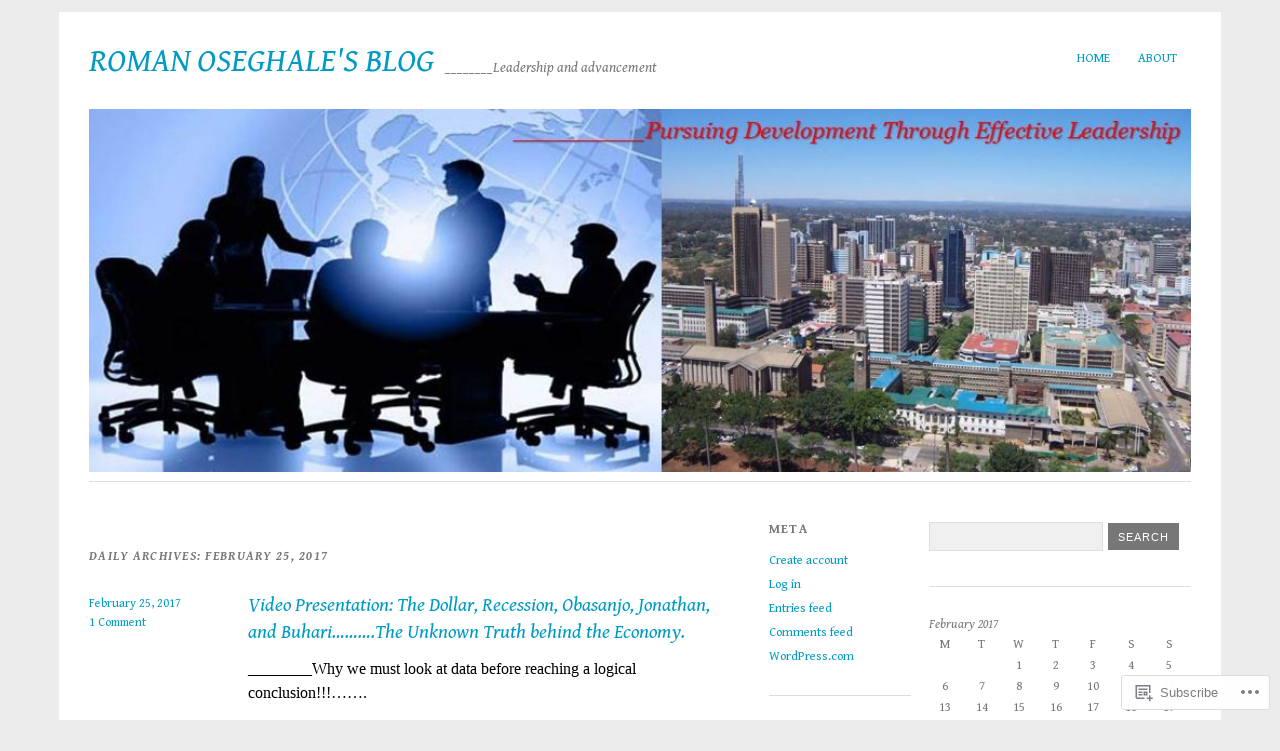

--- FILE ---
content_type: text/html; charset=UTF-8
request_url: https://leadershipandadvancement.com/2017/02/25/
body_size: 33645
content:
<!DOCTYPE html>
<html lang="en">
<head>
<meta charset="UTF-8" />
<meta name="viewport" content="width=device-width">
<title>25 | February | 2017 | Roman Oseghale&#039;s blog</title>
<link rel="profile" href="http://gmpg.org/xfn/11" />
<link rel="pingback" href="https://leadershipandadvancement.com/xmlrpc.php" />
<!--[if lt IE 9]>
<script src="https://s0.wp.com/wp-content/themes/pub/yoko/js/html5.js?m=1338255524i" type="text/javascript"></script>
<script src="https://s0.wp.com/wp-content/themes/pub/yoko/js/css3-mediaqueries.js" type="text/javascript"></script>
<![endif]-->
<script type="text/javascript">
  WebFontConfig = {"google":{"families":["Gentium+Book+Basic:i:latin,latin-ext","Gentium+Book+Basic:r,i,b,bi:latin,latin-ext"]},"api_url":"https:\/\/fonts-api.wp.com\/css"};
  (function() {
    var wf = document.createElement('script');
    wf.src = '/wp-content/plugins/custom-fonts/js/webfont.js';
    wf.type = 'text/javascript';
    wf.async = 'true';
    var s = document.getElementsByTagName('script')[0];
    s.parentNode.insertBefore(wf, s);
	})();
</script><style id="jetpack-custom-fonts-css">.wf-active #site-title h1{font-style:italic;font-weight:400;font-family:"Gentium Book Basic",serif}.wf-active body{font-family:"Gentium Book Basic",serif}.wf-active #site-title h2{font-family:"Gentium Book Basic",serif}.wf-active #content .entry-details{font-family:"Gentium Book Basic",serif}.wf-active #content .entry-details p a, .wf-active #content .entry-details p span.entry-date{font-family:"Gentium Book Basic",serif}.wf-active #content .entry-meta p{font-family:"Gentium Book Basic",serif}.wf-active #content .entry-meta a{font-family:"Gentium Book Basic",serif}.wf-active #content p em{font-family:"Gentium Book Basic",serif}.wf-active #content em{font-family:"Gentium Book Basic",serif}.wf-active #content .page blockquote, .wf-active #content .post blockquote{font-family:"Gentium Book Basic",serif}.wf-active #content blockquote cite{font-family:"Gentium Book Basic",serif}.wf-active #content .post p.wp-caption-text{font-family:"Gentium Book Basic",serif}.wf-active #content .single-entry-header p span.entry-author, .wf-active #content .single-entry-header p span.entry-date{font-family:"Gentium Book Basic",serif}.wf-active #content .post .single-entry-meta p{font-family:"Gentium Book Basic",serif}.wf-active #content .post .single-entry-meta p a{font-family:"Gentium Book Basic",serif}.wf-active #comments p.moderation{font-family:"Gentium Book Basic",serif}.wf-active form#commentform textarea#comment{font-family:"Gentium Book Basic",serif}.wf-active #content .entry-post-format .entry-header p{font-family:"Gentium Book Basic",serif;font-family:"Gentium Book Basic",serif}.wf-active #content .wpcf7 textarea{font-family:"Gentium Book Basic",serif}.wf-active #content h1{font-style:italic;font-weight:400;font-family:"Gentium Book Basic",serif}.wf-active #content h2{font-style:italic;font-weight:400;font-family:"Gentium Book Basic",serif}.wf-active #content h3{font-style:italic;font-weight:400;font-family:"Gentium Book Basic",serif}.wf-active #content h4{font-style:italic;font-weight:400;font-family:"Gentium Book Basic",serif}.wf-active #content h5{font-style:italic;font-weight:400;font-family:"Gentium Book Basic",serif}.wf-active #content h6{font-style:italic;font-weight:400;font-family:"Gentium Book Basic",serif}.wf-active #content .entry-header h2.entry-title{font-style:italic;font-weight:400;font-family:"Gentium Book Basic",serif}.wf-active #content .single-entry-header h1.entry-title{font-style:italic;font-weight:400;font-family:"Gentium Book Basic",serif}.wf-active #content .post .author-info h3{font-style:italic;font-weight:400;font-family:"Gentium Book Basic",serif}.wf-active #content .page-entry-header h1.entry-title{font-style:italic;font-weight:400;font-family:"Gentium Book Basic",serif}.wf-active .widget_calendar #wp-calendar caption{font-family:"Gentium Book Basic",serif;font-style:italic;font-weight:400}</style>
<meta name='robots' content='max-image-preview:large' />

<!-- Async WordPress.com Remote Login -->
<script id="wpcom_remote_login_js">
var wpcom_remote_login_extra_auth = '';
function wpcom_remote_login_remove_dom_node_id( element_id ) {
	var dom_node = document.getElementById( element_id );
	if ( dom_node ) { dom_node.parentNode.removeChild( dom_node ); }
}
function wpcom_remote_login_remove_dom_node_classes( class_name ) {
	var dom_nodes = document.querySelectorAll( '.' + class_name );
	for ( var i = 0; i < dom_nodes.length; i++ ) {
		dom_nodes[ i ].parentNode.removeChild( dom_nodes[ i ] );
	}
}
function wpcom_remote_login_final_cleanup() {
	wpcom_remote_login_remove_dom_node_classes( "wpcom_remote_login_msg" );
	wpcom_remote_login_remove_dom_node_id( "wpcom_remote_login_key" );
	wpcom_remote_login_remove_dom_node_id( "wpcom_remote_login_validate" );
	wpcom_remote_login_remove_dom_node_id( "wpcom_remote_login_js" );
	wpcom_remote_login_remove_dom_node_id( "wpcom_request_access_iframe" );
	wpcom_remote_login_remove_dom_node_id( "wpcom_request_access_styles" );
}

// Watch for messages back from the remote login
window.addEventListener( "message", function( e ) {
	if ( e.origin === "https://r-login.wordpress.com" ) {
		var data = {};
		try {
			data = JSON.parse( e.data );
		} catch( e ) {
			wpcom_remote_login_final_cleanup();
			return;
		}

		if ( data.msg === 'LOGIN' ) {
			// Clean up the login check iframe
			wpcom_remote_login_remove_dom_node_id( "wpcom_remote_login_key" );

			var id_regex = new RegExp( /^[0-9]+$/ );
			var token_regex = new RegExp( /^.*|.*|.*$/ );
			if (
				token_regex.test( data.token )
				&& id_regex.test( data.wpcomid )
			) {
				// We have everything we need to ask for a login
				var script = document.createElement( "script" );
				script.setAttribute( "id", "wpcom_remote_login_validate" );
				script.src = '/remote-login.php?wpcom_remote_login=validate'
					+ '&wpcomid=' + data.wpcomid
					+ '&token=' + encodeURIComponent( data.token )
					+ '&host=' + window.location.protocol
					+ '//' + window.location.hostname
					+ '&postid=763'
					+ '&is_singular=';
				document.body.appendChild( script );
			}

			return;
		}

		// Safari ITP, not logged in, so redirect
		if ( data.msg === 'LOGIN-REDIRECT' ) {
			window.location = 'https://wordpress.com/log-in?redirect_to=' + window.location.href;
			return;
		}

		// Safari ITP, storage access failed, remove the request
		if ( data.msg === 'LOGIN-REMOVE' ) {
			var css_zap = 'html { -webkit-transition: margin-top 1s; transition: margin-top 1s; } /* 9001 */ html { margin-top: 0 !important; } * html body { margin-top: 0 !important; } @media screen and ( max-width: 782px ) { html { margin-top: 0 !important; } * html body { margin-top: 0 !important; } }';
			var style_zap = document.createElement( 'style' );
			style_zap.type = 'text/css';
			style_zap.appendChild( document.createTextNode( css_zap ) );
			document.body.appendChild( style_zap );

			var e = document.getElementById( 'wpcom_request_access_iframe' );
			e.parentNode.removeChild( e );

			document.cookie = 'wordpress_com_login_access=denied; path=/; max-age=31536000';

			return;
		}

		// Safari ITP
		if ( data.msg === 'REQUEST_ACCESS' ) {
			console.log( 'request access: safari' );

			// Check ITP iframe enable/disable knob
			if ( wpcom_remote_login_extra_auth !== 'safari_itp_iframe' ) {
				return;
			}

			// If we are in a "private window" there is no ITP.
			var private_window = false;
			try {
				var opendb = window.openDatabase( null, null, null, null );
			} catch( e ) {
				private_window = true;
			}

			if ( private_window ) {
				console.log( 'private window' );
				return;
			}

			var iframe = document.createElement( 'iframe' );
			iframe.id = 'wpcom_request_access_iframe';
			iframe.setAttribute( 'scrolling', 'no' );
			iframe.setAttribute( 'sandbox', 'allow-storage-access-by-user-activation allow-scripts allow-same-origin allow-top-navigation-by-user-activation' );
			iframe.src = 'https://r-login.wordpress.com/remote-login.php?wpcom_remote_login=request_access&origin=' + encodeURIComponent( data.origin ) + '&wpcomid=' + encodeURIComponent( data.wpcomid );

			var css = 'html { -webkit-transition: margin-top 1s; transition: margin-top 1s; } /* 9001 */ html { margin-top: 46px !important; } * html body { margin-top: 46px !important; } @media screen and ( max-width: 660px ) { html { margin-top: 71px !important; } * html body { margin-top: 71px !important; } #wpcom_request_access_iframe { display: block; height: 71px !important; } } #wpcom_request_access_iframe { border: 0px; height: 46px; position: fixed; top: 0; left: 0; width: 100%; min-width: 100%; z-index: 99999; background: #23282d; } ';

			var style = document.createElement( 'style' );
			style.type = 'text/css';
			style.id = 'wpcom_request_access_styles';
			style.appendChild( document.createTextNode( css ) );
			document.body.appendChild( style );

			document.body.appendChild( iframe );
		}

		if ( data.msg === 'DONE' ) {
			wpcom_remote_login_final_cleanup();
		}
	}
}, false );

// Inject the remote login iframe after the page has had a chance to load
// more critical resources
window.addEventListener( "DOMContentLoaded", function( e ) {
	var iframe = document.createElement( "iframe" );
	iframe.style.display = "none";
	iframe.setAttribute( "scrolling", "no" );
	iframe.setAttribute( "id", "wpcom_remote_login_key" );
	iframe.src = "https://r-login.wordpress.com/remote-login.php"
		+ "?wpcom_remote_login=key"
		+ "&origin=aHR0cHM6Ly9sZWFkZXJzaGlwYW5kYWR2YW5jZW1lbnQuY29t"
		+ "&wpcomid=104693572"
		+ "&time=" + Math.floor( Date.now() / 1000 );
	document.body.appendChild( iframe );
}, false );
</script>
<link rel='dns-prefetch' href='//s0.wp.com' />
<link rel='dns-prefetch' href='//fonts-api.wp.com' />
<link rel="alternate" type="application/rss+xml" title="Roman Oseghale&#039;s blog &raquo; Feed" href="https://leadershipandadvancement.com/feed/" />
<link rel="alternate" type="application/rss+xml" title="Roman Oseghale&#039;s blog &raquo; Comments Feed" href="https://leadershipandadvancement.com/comments/feed/" />
	<script type="text/javascript">
		/* <![CDATA[ */
		function addLoadEvent(func) {
			var oldonload = window.onload;
			if (typeof window.onload != 'function') {
				window.onload = func;
			} else {
				window.onload = function () {
					oldonload();
					func();
				}
			}
		}
		/* ]]> */
	</script>
	<style id='wp-emoji-styles-inline-css'>

	img.wp-smiley, img.emoji {
		display: inline !important;
		border: none !important;
		box-shadow: none !important;
		height: 1em !important;
		width: 1em !important;
		margin: 0 0.07em !important;
		vertical-align: -0.1em !important;
		background: none !important;
		padding: 0 !important;
	}
/*# sourceURL=wp-emoji-styles-inline-css */
</style>
<link crossorigin='anonymous' rel='stylesheet' id='all-css-2-1' href='/wp-content/plugins/gutenberg-core/v22.2.0/build/styles/block-library/style.css?m=1764855221i&cssminify=yes' type='text/css' media='all' />
<style id='wp-block-library-inline-css'>
.has-text-align-justify {
	text-align:justify;
}
.has-text-align-justify{text-align:justify;}

/*# sourceURL=wp-block-library-inline-css */
</style><style id='global-styles-inline-css'>
:root{--wp--preset--aspect-ratio--square: 1;--wp--preset--aspect-ratio--4-3: 4/3;--wp--preset--aspect-ratio--3-4: 3/4;--wp--preset--aspect-ratio--3-2: 3/2;--wp--preset--aspect-ratio--2-3: 2/3;--wp--preset--aspect-ratio--16-9: 16/9;--wp--preset--aspect-ratio--9-16: 9/16;--wp--preset--color--black: #000000;--wp--preset--color--cyan-bluish-gray: #abb8c3;--wp--preset--color--white: #ffffff;--wp--preset--color--pale-pink: #f78da7;--wp--preset--color--vivid-red: #cf2e2e;--wp--preset--color--luminous-vivid-orange: #ff6900;--wp--preset--color--luminous-vivid-amber: #fcb900;--wp--preset--color--light-green-cyan: #7bdcb5;--wp--preset--color--vivid-green-cyan: #00d084;--wp--preset--color--pale-cyan-blue: #8ed1fc;--wp--preset--color--vivid-cyan-blue: #0693e3;--wp--preset--color--vivid-purple: #9b51e0;--wp--preset--gradient--vivid-cyan-blue-to-vivid-purple: linear-gradient(135deg,rgb(6,147,227) 0%,rgb(155,81,224) 100%);--wp--preset--gradient--light-green-cyan-to-vivid-green-cyan: linear-gradient(135deg,rgb(122,220,180) 0%,rgb(0,208,130) 100%);--wp--preset--gradient--luminous-vivid-amber-to-luminous-vivid-orange: linear-gradient(135deg,rgb(252,185,0) 0%,rgb(255,105,0) 100%);--wp--preset--gradient--luminous-vivid-orange-to-vivid-red: linear-gradient(135deg,rgb(255,105,0) 0%,rgb(207,46,46) 100%);--wp--preset--gradient--very-light-gray-to-cyan-bluish-gray: linear-gradient(135deg,rgb(238,238,238) 0%,rgb(169,184,195) 100%);--wp--preset--gradient--cool-to-warm-spectrum: linear-gradient(135deg,rgb(74,234,220) 0%,rgb(151,120,209) 20%,rgb(207,42,186) 40%,rgb(238,44,130) 60%,rgb(251,105,98) 80%,rgb(254,248,76) 100%);--wp--preset--gradient--blush-light-purple: linear-gradient(135deg,rgb(255,206,236) 0%,rgb(152,150,240) 100%);--wp--preset--gradient--blush-bordeaux: linear-gradient(135deg,rgb(254,205,165) 0%,rgb(254,45,45) 50%,rgb(107,0,62) 100%);--wp--preset--gradient--luminous-dusk: linear-gradient(135deg,rgb(255,203,112) 0%,rgb(199,81,192) 50%,rgb(65,88,208) 100%);--wp--preset--gradient--pale-ocean: linear-gradient(135deg,rgb(255,245,203) 0%,rgb(182,227,212) 50%,rgb(51,167,181) 100%);--wp--preset--gradient--electric-grass: linear-gradient(135deg,rgb(202,248,128) 0%,rgb(113,206,126) 100%);--wp--preset--gradient--midnight: linear-gradient(135deg,rgb(2,3,129) 0%,rgb(40,116,252) 100%);--wp--preset--font-size--small: 13px;--wp--preset--font-size--medium: 20px;--wp--preset--font-size--large: 36px;--wp--preset--font-size--x-large: 42px;--wp--preset--font-family--albert-sans: 'Albert Sans', sans-serif;--wp--preset--font-family--alegreya: Alegreya, serif;--wp--preset--font-family--arvo: Arvo, serif;--wp--preset--font-family--bodoni-moda: 'Bodoni Moda', serif;--wp--preset--font-family--bricolage-grotesque: 'Bricolage Grotesque', sans-serif;--wp--preset--font-family--cabin: Cabin, sans-serif;--wp--preset--font-family--chivo: Chivo, sans-serif;--wp--preset--font-family--commissioner: Commissioner, sans-serif;--wp--preset--font-family--cormorant: Cormorant, serif;--wp--preset--font-family--courier-prime: 'Courier Prime', monospace;--wp--preset--font-family--crimson-pro: 'Crimson Pro', serif;--wp--preset--font-family--dm-mono: 'DM Mono', monospace;--wp--preset--font-family--dm-sans: 'DM Sans', sans-serif;--wp--preset--font-family--dm-serif-display: 'DM Serif Display', serif;--wp--preset--font-family--domine: Domine, serif;--wp--preset--font-family--eb-garamond: 'EB Garamond', serif;--wp--preset--font-family--epilogue: Epilogue, sans-serif;--wp--preset--font-family--fahkwang: Fahkwang, sans-serif;--wp--preset--font-family--figtree: Figtree, sans-serif;--wp--preset--font-family--fira-sans: 'Fira Sans', sans-serif;--wp--preset--font-family--fjalla-one: 'Fjalla One', sans-serif;--wp--preset--font-family--fraunces: Fraunces, serif;--wp--preset--font-family--gabarito: Gabarito, system-ui;--wp--preset--font-family--ibm-plex-mono: 'IBM Plex Mono', monospace;--wp--preset--font-family--ibm-plex-sans: 'IBM Plex Sans', sans-serif;--wp--preset--font-family--ibarra-real-nova: 'Ibarra Real Nova', serif;--wp--preset--font-family--instrument-serif: 'Instrument Serif', serif;--wp--preset--font-family--inter: Inter, sans-serif;--wp--preset--font-family--josefin-sans: 'Josefin Sans', sans-serif;--wp--preset--font-family--jost: Jost, sans-serif;--wp--preset--font-family--libre-baskerville: 'Libre Baskerville', serif;--wp--preset--font-family--libre-franklin: 'Libre Franklin', sans-serif;--wp--preset--font-family--literata: Literata, serif;--wp--preset--font-family--lora: Lora, serif;--wp--preset--font-family--merriweather: Merriweather, serif;--wp--preset--font-family--montserrat: Montserrat, sans-serif;--wp--preset--font-family--newsreader: Newsreader, serif;--wp--preset--font-family--noto-sans-mono: 'Noto Sans Mono', sans-serif;--wp--preset--font-family--nunito: Nunito, sans-serif;--wp--preset--font-family--open-sans: 'Open Sans', sans-serif;--wp--preset--font-family--overpass: Overpass, sans-serif;--wp--preset--font-family--pt-serif: 'PT Serif', serif;--wp--preset--font-family--petrona: Petrona, serif;--wp--preset--font-family--piazzolla: Piazzolla, serif;--wp--preset--font-family--playfair-display: 'Playfair Display', serif;--wp--preset--font-family--plus-jakarta-sans: 'Plus Jakarta Sans', sans-serif;--wp--preset--font-family--poppins: Poppins, sans-serif;--wp--preset--font-family--raleway: Raleway, sans-serif;--wp--preset--font-family--roboto: Roboto, sans-serif;--wp--preset--font-family--roboto-slab: 'Roboto Slab', serif;--wp--preset--font-family--rubik: Rubik, sans-serif;--wp--preset--font-family--rufina: Rufina, serif;--wp--preset--font-family--sora: Sora, sans-serif;--wp--preset--font-family--source-sans-3: 'Source Sans 3', sans-serif;--wp--preset--font-family--source-serif-4: 'Source Serif 4', serif;--wp--preset--font-family--space-mono: 'Space Mono', monospace;--wp--preset--font-family--syne: Syne, sans-serif;--wp--preset--font-family--texturina: Texturina, serif;--wp--preset--font-family--urbanist: Urbanist, sans-serif;--wp--preset--font-family--work-sans: 'Work Sans', sans-serif;--wp--preset--spacing--20: 0.44rem;--wp--preset--spacing--30: 0.67rem;--wp--preset--spacing--40: 1rem;--wp--preset--spacing--50: 1.5rem;--wp--preset--spacing--60: 2.25rem;--wp--preset--spacing--70: 3.38rem;--wp--preset--spacing--80: 5.06rem;--wp--preset--shadow--natural: 6px 6px 9px rgba(0, 0, 0, 0.2);--wp--preset--shadow--deep: 12px 12px 50px rgba(0, 0, 0, 0.4);--wp--preset--shadow--sharp: 6px 6px 0px rgba(0, 0, 0, 0.2);--wp--preset--shadow--outlined: 6px 6px 0px -3px rgb(255, 255, 255), 6px 6px rgb(0, 0, 0);--wp--preset--shadow--crisp: 6px 6px 0px rgb(0, 0, 0);}:where(.is-layout-flex){gap: 0.5em;}:where(.is-layout-grid){gap: 0.5em;}body .is-layout-flex{display: flex;}.is-layout-flex{flex-wrap: wrap;align-items: center;}.is-layout-flex > :is(*, div){margin: 0;}body .is-layout-grid{display: grid;}.is-layout-grid > :is(*, div){margin: 0;}:where(.wp-block-columns.is-layout-flex){gap: 2em;}:where(.wp-block-columns.is-layout-grid){gap: 2em;}:where(.wp-block-post-template.is-layout-flex){gap: 1.25em;}:where(.wp-block-post-template.is-layout-grid){gap: 1.25em;}.has-black-color{color: var(--wp--preset--color--black) !important;}.has-cyan-bluish-gray-color{color: var(--wp--preset--color--cyan-bluish-gray) !important;}.has-white-color{color: var(--wp--preset--color--white) !important;}.has-pale-pink-color{color: var(--wp--preset--color--pale-pink) !important;}.has-vivid-red-color{color: var(--wp--preset--color--vivid-red) !important;}.has-luminous-vivid-orange-color{color: var(--wp--preset--color--luminous-vivid-orange) !important;}.has-luminous-vivid-amber-color{color: var(--wp--preset--color--luminous-vivid-amber) !important;}.has-light-green-cyan-color{color: var(--wp--preset--color--light-green-cyan) !important;}.has-vivid-green-cyan-color{color: var(--wp--preset--color--vivid-green-cyan) !important;}.has-pale-cyan-blue-color{color: var(--wp--preset--color--pale-cyan-blue) !important;}.has-vivid-cyan-blue-color{color: var(--wp--preset--color--vivid-cyan-blue) !important;}.has-vivid-purple-color{color: var(--wp--preset--color--vivid-purple) !important;}.has-black-background-color{background-color: var(--wp--preset--color--black) !important;}.has-cyan-bluish-gray-background-color{background-color: var(--wp--preset--color--cyan-bluish-gray) !important;}.has-white-background-color{background-color: var(--wp--preset--color--white) !important;}.has-pale-pink-background-color{background-color: var(--wp--preset--color--pale-pink) !important;}.has-vivid-red-background-color{background-color: var(--wp--preset--color--vivid-red) !important;}.has-luminous-vivid-orange-background-color{background-color: var(--wp--preset--color--luminous-vivid-orange) !important;}.has-luminous-vivid-amber-background-color{background-color: var(--wp--preset--color--luminous-vivid-amber) !important;}.has-light-green-cyan-background-color{background-color: var(--wp--preset--color--light-green-cyan) !important;}.has-vivid-green-cyan-background-color{background-color: var(--wp--preset--color--vivid-green-cyan) !important;}.has-pale-cyan-blue-background-color{background-color: var(--wp--preset--color--pale-cyan-blue) !important;}.has-vivid-cyan-blue-background-color{background-color: var(--wp--preset--color--vivid-cyan-blue) !important;}.has-vivid-purple-background-color{background-color: var(--wp--preset--color--vivid-purple) !important;}.has-black-border-color{border-color: var(--wp--preset--color--black) !important;}.has-cyan-bluish-gray-border-color{border-color: var(--wp--preset--color--cyan-bluish-gray) !important;}.has-white-border-color{border-color: var(--wp--preset--color--white) !important;}.has-pale-pink-border-color{border-color: var(--wp--preset--color--pale-pink) !important;}.has-vivid-red-border-color{border-color: var(--wp--preset--color--vivid-red) !important;}.has-luminous-vivid-orange-border-color{border-color: var(--wp--preset--color--luminous-vivid-orange) !important;}.has-luminous-vivid-amber-border-color{border-color: var(--wp--preset--color--luminous-vivid-amber) !important;}.has-light-green-cyan-border-color{border-color: var(--wp--preset--color--light-green-cyan) !important;}.has-vivid-green-cyan-border-color{border-color: var(--wp--preset--color--vivid-green-cyan) !important;}.has-pale-cyan-blue-border-color{border-color: var(--wp--preset--color--pale-cyan-blue) !important;}.has-vivid-cyan-blue-border-color{border-color: var(--wp--preset--color--vivid-cyan-blue) !important;}.has-vivid-purple-border-color{border-color: var(--wp--preset--color--vivid-purple) !important;}.has-vivid-cyan-blue-to-vivid-purple-gradient-background{background: var(--wp--preset--gradient--vivid-cyan-blue-to-vivid-purple) !important;}.has-light-green-cyan-to-vivid-green-cyan-gradient-background{background: var(--wp--preset--gradient--light-green-cyan-to-vivid-green-cyan) !important;}.has-luminous-vivid-amber-to-luminous-vivid-orange-gradient-background{background: var(--wp--preset--gradient--luminous-vivid-amber-to-luminous-vivid-orange) !important;}.has-luminous-vivid-orange-to-vivid-red-gradient-background{background: var(--wp--preset--gradient--luminous-vivid-orange-to-vivid-red) !important;}.has-very-light-gray-to-cyan-bluish-gray-gradient-background{background: var(--wp--preset--gradient--very-light-gray-to-cyan-bluish-gray) !important;}.has-cool-to-warm-spectrum-gradient-background{background: var(--wp--preset--gradient--cool-to-warm-spectrum) !important;}.has-blush-light-purple-gradient-background{background: var(--wp--preset--gradient--blush-light-purple) !important;}.has-blush-bordeaux-gradient-background{background: var(--wp--preset--gradient--blush-bordeaux) !important;}.has-luminous-dusk-gradient-background{background: var(--wp--preset--gradient--luminous-dusk) !important;}.has-pale-ocean-gradient-background{background: var(--wp--preset--gradient--pale-ocean) !important;}.has-electric-grass-gradient-background{background: var(--wp--preset--gradient--electric-grass) !important;}.has-midnight-gradient-background{background: var(--wp--preset--gradient--midnight) !important;}.has-small-font-size{font-size: var(--wp--preset--font-size--small) !important;}.has-medium-font-size{font-size: var(--wp--preset--font-size--medium) !important;}.has-large-font-size{font-size: var(--wp--preset--font-size--large) !important;}.has-x-large-font-size{font-size: var(--wp--preset--font-size--x-large) !important;}.has-albert-sans-font-family{font-family: var(--wp--preset--font-family--albert-sans) !important;}.has-alegreya-font-family{font-family: var(--wp--preset--font-family--alegreya) !important;}.has-arvo-font-family{font-family: var(--wp--preset--font-family--arvo) !important;}.has-bodoni-moda-font-family{font-family: var(--wp--preset--font-family--bodoni-moda) !important;}.has-bricolage-grotesque-font-family{font-family: var(--wp--preset--font-family--bricolage-grotesque) !important;}.has-cabin-font-family{font-family: var(--wp--preset--font-family--cabin) !important;}.has-chivo-font-family{font-family: var(--wp--preset--font-family--chivo) !important;}.has-commissioner-font-family{font-family: var(--wp--preset--font-family--commissioner) !important;}.has-cormorant-font-family{font-family: var(--wp--preset--font-family--cormorant) !important;}.has-courier-prime-font-family{font-family: var(--wp--preset--font-family--courier-prime) !important;}.has-crimson-pro-font-family{font-family: var(--wp--preset--font-family--crimson-pro) !important;}.has-dm-mono-font-family{font-family: var(--wp--preset--font-family--dm-mono) !important;}.has-dm-sans-font-family{font-family: var(--wp--preset--font-family--dm-sans) !important;}.has-dm-serif-display-font-family{font-family: var(--wp--preset--font-family--dm-serif-display) !important;}.has-domine-font-family{font-family: var(--wp--preset--font-family--domine) !important;}.has-eb-garamond-font-family{font-family: var(--wp--preset--font-family--eb-garamond) !important;}.has-epilogue-font-family{font-family: var(--wp--preset--font-family--epilogue) !important;}.has-fahkwang-font-family{font-family: var(--wp--preset--font-family--fahkwang) !important;}.has-figtree-font-family{font-family: var(--wp--preset--font-family--figtree) !important;}.has-fira-sans-font-family{font-family: var(--wp--preset--font-family--fira-sans) !important;}.has-fjalla-one-font-family{font-family: var(--wp--preset--font-family--fjalla-one) !important;}.has-fraunces-font-family{font-family: var(--wp--preset--font-family--fraunces) !important;}.has-gabarito-font-family{font-family: var(--wp--preset--font-family--gabarito) !important;}.has-ibm-plex-mono-font-family{font-family: var(--wp--preset--font-family--ibm-plex-mono) !important;}.has-ibm-plex-sans-font-family{font-family: var(--wp--preset--font-family--ibm-plex-sans) !important;}.has-ibarra-real-nova-font-family{font-family: var(--wp--preset--font-family--ibarra-real-nova) !important;}.has-instrument-serif-font-family{font-family: var(--wp--preset--font-family--instrument-serif) !important;}.has-inter-font-family{font-family: var(--wp--preset--font-family--inter) !important;}.has-josefin-sans-font-family{font-family: var(--wp--preset--font-family--josefin-sans) !important;}.has-jost-font-family{font-family: var(--wp--preset--font-family--jost) !important;}.has-libre-baskerville-font-family{font-family: var(--wp--preset--font-family--libre-baskerville) !important;}.has-libre-franklin-font-family{font-family: var(--wp--preset--font-family--libre-franklin) !important;}.has-literata-font-family{font-family: var(--wp--preset--font-family--literata) !important;}.has-lora-font-family{font-family: var(--wp--preset--font-family--lora) !important;}.has-merriweather-font-family{font-family: var(--wp--preset--font-family--merriweather) !important;}.has-montserrat-font-family{font-family: var(--wp--preset--font-family--montserrat) !important;}.has-newsreader-font-family{font-family: var(--wp--preset--font-family--newsreader) !important;}.has-noto-sans-mono-font-family{font-family: var(--wp--preset--font-family--noto-sans-mono) !important;}.has-nunito-font-family{font-family: var(--wp--preset--font-family--nunito) !important;}.has-open-sans-font-family{font-family: var(--wp--preset--font-family--open-sans) !important;}.has-overpass-font-family{font-family: var(--wp--preset--font-family--overpass) !important;}.has-pt-serif-font-family{font-family: var(--wp--preset--font-family--pt-serif) !important;}.has-petrona-font-family{font-family: var(--wp--preset--font-family--petrona) !important;}.has-piazzolla-font-family{font-family: var(--wp--preset--font-family--piazzolla) !important;}.has-playfair-display-font-family{font-family: var(--wp--preset--font-family--playfair-display) !important;}.has-plus-jakarta-sans-font-family{font-family: var(--wp--preset--font-family--plus-jakarta-sans) !important;}.has-poppins-font-family{font-family: var(--wp--preset--font-family--poppins) !important;}.has-raleway-font-family{font-family: var(--wp--preset--font-family--raleway) !important;}.has-roboto-font-family{font-family: var(--wp--preset--font-family--roboto) !important;}.has-roboto-slab-font-family{font-family: var(--wp--preset--font-family--roboto-slab) !important;}.has-rubik-font-family{font-family: var(--wp--preset--font-family--rubik) !important;}.has-rufina-font-family{font-family: var(--wp--preset--font-family--rufina) !important;}.has-sora-font-family{font-family: var(--wp--preset--font-family--sora) !important;}.has-source-sans-3-font-family{font-family: var(--wp--preset--font-family--source-sans-3) !important;}.has-source-serif-4-font-family{font-family: var(--wp--preset--font-family--source-serif-4) !important;}.has-space-mono-font-family{font-family: var(--wp--preset--font-family--space-mono) !important;}.has-syne-font-family{font-family: var(--wp--preset--font-family--syne) !important;}.has-texturina-font-family{font-family: var(--wp--preset--font-family--texturina) !important;}.has-urbanist-font-family{font-family: var(--wp--preset--font-family--urbanist) !important;}.has-work-sans-font-family{font-family: var(--wp--preset--font-family--work-sans) !important;}
/*# sourceURL=global-styles-inline-css */
</style>

<style id='classic-theme-styles-inline-css'>
/*! This file is auto-generated */
.wp-block-button__link{color:#fff;background-color:#32373c;border-radius:9999px;box-shadow:none;text-decoration:none;padding:calc(.667em + 2px) calc(1.333em + 2px);font-size:1.125em}.wp-block-file__button{background:#32373c;color:#fff;text-decoration:none}
/*# sourceURL=/wp-includes/css/classic-themes.min.css */
</style>
<link crossorigin='anonymous' rel='stylesheet' id='all-css-4-1' href='/_static/??-eJx9j+EOgjAMhF/IroIg/jE+CxsNTja20E7k7Z0xookJf5rmct9dDucIJoxCo2B0qbcjownaBTMwlqo4qQLY+ugIJrqrCjvLsjqAZXGkDPMOf4J8gm/WRFn3sZWXw1NnW3Lks20Lm23Xk2ScPz8IPbaRmGtA6zgRM+TrbfIg19zFf9xbxpg0LmEIuO64+HPRVId9c6zr8vYEbyhpdg==&cssminify=yes' type='text/css' media='all' />
<link rel='stylesheet' id='yoko-fonts-css' href='https://fonts-api.wp.com/css?family=Droid+Sans%3Aregular%2Cbold%7CDroid+Serif%3Aregular%2Citalic%2Cbold%2Cbolditalic&#038;subset=latin&#038;ver=6.9-RC2-61304' media='all' />
<style id='jetpack_facebook_likebox-inline-css'>
.widget_facebook_likebox {
	overflow: hidden;
}

/*# sourceURL=/wp-content/mu-plugins/jetpack-plugin/moon/modules/widgets/facebook-likebox/style.css */
</style>
<link crossorigin='anonymous' rel='stylesheet' id='all-css-8-1' href='/_static/??-eJx9y0EKhDAMQNELWYNQcVyIZ9ESO9E2KTZl8PajO4Vhdv8tPnySccKKrBCLSaF44gw7zkH8mR5cvrM+WcHvyaOYIG5SEn7ALGGi/d9KvBCTHqBvjJghlRkO2eR6xjg0tu2tfXWNXb9Z4EGA&cssminify=yes' type='text/css' media='all' />
<style id='jetpack-global-styles-frontend-style-inline-css'>
:root { --font-headings: unset; --font-base: unset; --font-headings-default: -apple-system,BlinkMacSystemFont,"Segoe UI",Roboto,Oxygen-Sans,Ubuntu,Cantarell,"Helvetica Neue",sans-serif; --font-base-default: -apple-system,BlinkMacSystemFont,"Segoe UI",Roboto,Oxygen-Sans,Ubuntu,Cantarell,"Helvetica Neue",sans-serif;}
/*# sourceURL=jetpack-global-styles-frontend-style-inline-css */
</style>
<link crossorigin='anonymous' rel='stylesheet' id='all-css-10-1' href='/wp-content/themes/h4/global.css?m=1420737423i&cssminify=yes' type='text/css' media='all' />
<script type="text/javascript" id="wpcom-actionbar-placeholder-js-extra">
/* <![CDATA[ */
var actionbardata = {"siteID":"104693572","postID":"0","siteURL":"https://leadershipandadvancement.com","xhrURL":"https://leadershipandadvancement.com/wp-admin/admin-ajax.php","nonce":"4da4b0dc14","isLoggedIn":"","statusMessage":"","subsEmailDefault":"instantly","proxyScriptUrl":"https://s0.wp.com/wp-content/js/wpcom-proxy-request.js?m=1513050504i&amp;ver=20211021","i18n":{"followedText":"New posts from this site will now appear in your \u003Ca href=\"https://wordpress.com/reader\"\u003EReader\u003C/a\u003E","foldBar":"Collapse this bar","unfoldBar":"Expand this bar","shortLinkCopied":"Shortlink copied to clipboard."}};
//# sourceURL=wpcom-actionbar-placeholder-js-extra
/* ]]> */
</script>
<script type="text/javascript" id="jetpack-mu-wpcom-settings-js-before">
/* <![CDATA[ */
var JETPACK_MU_WPCOM_SETTINGS = {"assetsUrl":"https://s0.wp.com/wp-content/mu-plugins/jetpack-mu-wpcom-plugin/moon/jetpack_vendor/automattic/jetpack-mu-wpcom/src/build/"};
//# sourceURL=jetpack-mu-wpcom-settings-js-before
/* ]]> */
</script>
<script crossorigin='anonymous' type='text/javascript'  src='/wp-content/js/rlt-proxy.js?m=1720530689i'></script>
<script type="text/javascript" id="rlt-proxy-js-after">
/* <![CDATA[ */
	rltInitialize( {"token":null,"iframeOrigins":["https:\/\/widgets.wp.com"]} );
//# sourceURL=rlt-proxy-js-after
/* ]]> */
</script>
<link rel="EditURI" type="application/rsd+xml" title="RSD" href="https://leadershipandadvancementdotcom.wordpress.com/xmlrpc.php?rsd" />
<meta name="generator" content="WordPress.com" />

<!-- Jetpack Open Graph Tags -->
<meta property="og:type" content="website" />
<meta property="og:title" content="February 25, 2017 &#8211; Roman Oseghale&#039;s blog" />
<meta property="og:site_name" content="Roman Oseghale&#039;s blog" />
<meta property="og:image" content="https://s0.wp.com/i/blank.jpg?m=1383295312i" />
<meta property="og:image:width" content="200" />
<meta property="og:image:height" content="200" />
<meta property="og:image:alt" content="" />
<meta property="og:locale" content="en_US" />
<meta name="twitter:creator" content="@httpstwittercomromanoseghale" />
<meta name="twitter:site" content="@https://twitter.com/romanoseghale" />

<!-- End Jetpack Open Graph Tags -->
<link rel="shortcut icon" type="image/x-icon" href="https://s0.wp.com/i/favicon.ico?m=1713425267i" sizes="16x16 24x24 32x32 48x48" />
<link rel="icon" type="image/x-icon" href="https://s0.wp.com/i/favicon.ico?m=1713425267i" sizes="16x16 24x24 32x32 48x48" />
<link rel="apple-touch-icon" href="https://s0.wp.com/i/webclip.png?m=1713868326i" />
<link rel='openid.server' href='https://leadershipandadvancement.com/?openidserver=1' />
<link rel='openid.delegate' href='https://leadershipandadvancement.com/' />
<link rel="search" type="application/opensearchdescription+xml" href="https://leadershipandadvancement.com/osd.xml" title="Roman Oseghale&#039;s blog" />
<link rel="search" type="application/opensearchdescription+xml" href="https://s1.wp.com/opensearch.xml" title="WordPress.com" />
<style type="text/css">.recentcomments a{display:inline !important;padding:0 !important;margin:0 !important;}</style>		<style type="text/css">
			.recentcomments a {
				display: inline !important;
				padding: 0 !important;
				margin: 0 !important;
			}

			table.recentcommentsavatartop img.avatar, table.recentcommentsavatarend img.avatar {
				border: 0px;
				margin: 0;
			}

			table.recentcommentsavatartop a, table.recentcommentsavatarend a {
				border: 0px !important;
				background-color: transparent !important;
			}

			td.recentcommentsavatarend, td.recentcommentsavatartop {
				padding: 0px 0px 1px 0px;
				margin: 0px;
			}

			td.recentcommentstextend {
				border: none !important;
				padding: 0px 0px 2px 10px;
			}

			.rtl td.recentcommentstextend {
				padding: 0px 10px 2px 0px;
			}

			td.recentcommentstexttop {
				border: none;
				padding: 0px 0px 0px 10px;
			}

			.rtl td.recentcommentstexttop {
				padding: 0px 10px 0px 0px;
			}
		</style>
		<meta name="description" content="2 posts published by Roman Oseghale on February 25, 2017" />
	<style type="text/css">
			#site-title a {
			color: #009bc2		}
		</style>
	<link crossorigin='anonymous' rel='stylesheet' id='all-css-0-3' href='/_static/??-eJydj8sOgkAMRX/IoUGixIXxU8zQaUhhXpnOhPD3Ij7iwoWy621uT05higqDz+QzuKKiLT17gYFy1Dg+M7gQPFzZI3Q24CggE0dKFYrs4HeCC6ZYEkCdQhGy79Jr8S9wVerJU+LlQr6PWy0nNj3l5deArK1yZFirB1zybGmTbFfYGpDSCSaOmVfaZ6oc+zv54s51e2hO7bGp98MNJsGgog==&cssminify=yes' type='text/css' media='all' />
</head>
<body class="archive date wp-theme-pubyoko customizer-styles-applied jetpack-reblog-enabled">
<div id="page" class="clearfix">
	<header id="branding">
		<nav id="mainnav" class="clearfix" role="navigation">
			<button class="menu-toggle">Menu</button>
			<div class="menu"><ul>
<li ><a href="https://leadershipandadvancement.com/">Home</a></li><li class="page_item page-item-1"><a href="https://leadershipandadvancement.com/about/">About</a></li>
</ul></div>
		</nav><!-- end mainnav -->

		<hgroup id="site-title">
			<a href="https://leadershipandadvancement.com/" class="site-logo-link" rel="home" itemprop="url"></a>			<h1><a href="https://leadershipandadvancement.com/" title="Roman Oseghale&#039;s blog">Roman Oseghale&#039;s blog</a></h1>
			<h2 id="site-description">________Leadership and advancement</h2>
		</hgroup><!-- end site-title -->

					<img src="https://leadershipandadvancement.com/wp-content/uploads/2016/01/pic-6.jpg" class="headerimage" width="1102" height="336>" alt="" />
				<div class="clear"></div>

			</header><!-- end header -->
<div id="wrap">
<div id="main" class="two-sidebar">

	<div id="content" class="site-content">

		<header class="page-header">
			<h1 class="page-title">
									Daily Archives: <span>February 25, 2017</span>							</h1>
		</header><!-- end page header -->

					
<article id="post-763" class="post-763 post type-post status-publish format-standard hentry category-uncategorized">

	<div class="entry-details">
				<p>
			<a href="https://leadershipandadvancement.com/2017/02/25/video-presentation-the-dollar-recession-obasanjo-jonathan-and-buhari-the-unknown-truth-behind-the-economy/" title="4:02 am" rel="bookmark"><time class="entry-date" datetime="2017-02-25T04:02:55+00:00" pubdate>February 25, 2017</time></a><br/><span class="byline"> by <span class="author vcard"><a class="url fn n" href="https://leadershipandadvancement.com/author/empire2016/" title="View all posts by Roman Oseghale" rel="author">Roman Oseghale</a></span></span>							<a href="https://leadershipandadvancement.com/2017/02/25/video-presentation-the-dollar-recession-obasanjo-jonathan-and-buhari-the-unknown-truth-behind-the-economy/#comments">1 Comment</a>					</p>
	</div><!-- end entry-details -->

	<header class="entry-header">
		<h2 class="entry-title"><a href="https://leadershipandadvancement.com/2017/02/25/video-presentation-the-dollar-recession-obasanjo-jonathan-and-buhari-the-unknown-truth-behind-the-economy/" rel="bookmark">Video Presentation: The Dollar, Recession, Obasanjo, Jonathan, and Buhari&#8230;&#8230;&#8230;.The Unknown Truth behind the&nbsp;Economy.</a></h2>
	</header>

	<div class="entry-content">
					<p><span style="line-height:115%;font-family:'Georgia', serif;font-size:12pt;"><span style="color:#000000;">________Why we must look at data before reaching a logical conclusion!!!&#8230;&#8230;.</span></span></p>
<div id="v-mgPwFKeu-1" class="video-player" style="width:611px;height:344px">
<video id="v-mgPwFKeu-1-video" width="611" height="344" poster="https://videos.files.wordpress.com/mgPwFKeu/nigerian-economy-1999-2016_dvd.original.jpg" controls="true" preload="metadata" dir="ltr" lang="en"><source src="https://videos.files.wordpress.com/mgPwFKeu/nigerian-economy-1999-2016_std.mp4" type="video/mp4; codecs=&quot;avc1.64001E, mp4a.40.2&quot;" /><div><img alt="nigerian-economy-1999-2016" src="https://videos.files.wordpress.com/mgPwFKeu/nigerian-economy-1999-2016_dvd.original.jpg?w=611&#038;h=344" width="611" height="344" /></div><p>nigerian-economy-1999-2016</p></video></div>
<p>Read the full article</p>
<blockquote class="wp-embedded-content" data-secret="UUTjg0mDdy"><p><a href="https://leadershipandadvancement.com/2017/02/25/the-dollar-recession-obasanjo-jonathan-and-buhari-the-unknown-truth-behind-the-economy/">The Dollar, Recession, Obasanjo, Jonathan, and Buhari&#8230;&#8230;&#8230;.The Unknown Truth behind the&nbsp;Economy.</a></p></blockquote>
<p><iframe class="wp-embedded-content" sandbox="allow-scripts" security="restricted" style="position: absolute; clip: rect(1px, 1px, 1px, 1px);" title="&#8220;The Dollar, Recession, Obasanjo, Jonathan, and Buhari&#8230;&#8230;&#8230;.The Unknown Truth behind the&nbsp;Economy.&#8221; &#8212; Roman Oseghale&#039;s blog" src="https://leadershipandadvancement.com/2017/02/25/the-dollar-recession-obasanjo-jonathan-and-buhari-the-unknown-truth-behind-the-economy/embed/#?secret=M1DeJPloWa#?secret=UUTjg0mDdy" data-secret="UUTjg0mDdy" width="600" height="338" frameborder="0" marginwidth="0" marginheight="0" scrolling="no"></iframe></p>
<p>&nbsp;</p>
<p>&nbsp;</p>
					
		<footer class="entry-meta">
			<p>
				<a href="https://leadershipandadvancement.com/2017/02/25/video-presentation-the-dollar-recession-obasanjo-jonathan-and-buhari-the-unknown-truth-behind-the-economy/" title="Permalink to Video Presentation: The Dollar, Recession, Obasanjo, Jonathan, and Buhari&#8230;&#8230;&#8230;.The Unknown Truth behind the&nbsp;Economy." rel="bookmark">Permalink</a>.							</p>
		</footer><!-- end entry-meta -->
	</div><!-- end entry-content -->

</article>					
<article id="post-673" class="post-673 post type-post status-publish format-standard hentry category-uncategorized">

	<div class="entry-details">
				<p>
			<a href="https://leadershipandadvancement.com/2017/02/25/the-dollar-recession-obasanjo-jonathan-and-buhari-the-unknown-truth-behind-the-economy/" title="3:22 am" rel="bookmark"><time class="entry-date" datetime="2017-02-25T03:22:08+00:00" pubdate>February 25, 2017</time></a><br/><span class="byline"> by <span class="author vcard"><a class="url fn n" href="https://leadershipandadvancement.com/author/empire2016/" title="View all posts by Roman Oseghale" rel="author">Roman Oseghale</a></span></span>							<a href="https://leadershipandadvancement.com/2017/02/25/the-dollar-recession-obasanjo-jonathan-and-buhari-the-unknown-truth-behind-the-economy/#comments">77 Comments</a>					</p>
	</div><!-- end entry-details -->

	<header class="entry-header">
		<h2 class="entry-title"><a href="https://leadershipandadvancement.com/2017/02/25/the-dollar-recession-obasanjo-jonathan-and-buhari-the-unknown-truth-behind-the-economy/" rel="bookmark">The Dollar, Recession, Obasanjo, Jonathan, and Buhari&#8230;&#8230;&#8230;.The Unknown Truth behind the&nbsp;Economy.</a></h2>
	</header>

	<div class="entry-content">
					<p><span style="line-height:115%;font-family:'Georgia', serif;font-size:12pt;"><span style="color:#000000;">________Why we must look at data before reaching a logical conclusion!!!&#8230;&#8230;.</span></span></p>
<p style="text-align:justify;"><img data-attachment-id="155" data-permalink="https://leadershipandadvancement.com/2016/03/09/naira-versus-the-dollar-jonathans-policies-as-buharis-challenges-the-simple-economic-principles-and-the-colossal-damage/naira-vs-dollars/" data-orig-file="https://leadershipandadvancement.com/wp-content/uploads/2016/03/naira-vs-dollars.jpg" data-orig-size="621,210" data-comments-opened="1" data-image-meta="{&quot;aperture&quot;:&quot;0&quot;,&quot;credit&quot;:&quot;Roman Oseghale&quot;,&quot;camera&quot;:&quot;&quot;,&quot;caption&quot;:&quot;&quot;,&quot;created_timestamp&quot;:&quot;1457474278&quot;,&quot;copyright&quot;:&quot;&quot;,&quot;focal_length&quot;:&quot;0&quot;,&quot;iso&quot;:&quot;0&quot;,&quot;shutter_speed&quot;:&quot;0&quot;,&quot;title&quot;:&quot;&quot;,&quot;orientation&quot;:&quot;0&quot;}" data-image-title="Naira Vs. dollars" data-image-description="" data-image-caption="" data-medium-file="https://leadershipandadvancement.com/wp-content/uploads/2016/03/naira-vs-dollars.jpg?w=300" data-large-file="https://leadershipandadvancement.com/wp-content/uploads/2016/03/naira-vs-dollars.jpg?w=611" src="https://leadershipandadvancement.com/wp-content/uploads/2016/03/naira-vs-dollars.jpg?w=654&#038;h=221" class="alignnone wp-image-155" alt="Naira Vs. dollars" width="654" height="221" srcset="https://leadershipandadvancement.com/wp-content/uploads/2016/03/naira-vs-dollars.jpg 621w, https://leadershipandadvancement.com/wp-content/uploads/2016/03/naira-vs-dollars.jpg?w=150&amp;h=51 150w, https://leadershipandadvancement.com/wp-content/uploads/2016/03/naira-vs-dollars.jpg?w=300&amp;h=101 300w" sizes="(max-width: 654px) 100vw, 654px"></p>
<blockquote><p><em>Data allow your political judgements to be based on facts, to the extent that numbers describe realities. &#8212;&#8212;-Hans Rosling</em></p>
</blockquote>
<div id="v-mgPwFKeu-2" class="video-player" style="width:611px;height:344px">
<video id="v-mgPwFKeu-2-video" width="611" height="344" poster="https://videos.files.wordpress.com/mgPwFKeu/nigerian-economy-1999-2016_dvd.original.jpg" controls="true" preload="metadata" dir="ltr" lang="en"><source src="https://videos.files.wordpress.com/mgPwFKeu/nigerian-economy-1999-2016_std.mp4" type="video/mp4; codecs=&quot;avc1.64001E, mp4a.40.2&quot;" /><div><img alt="nigerian-economy-1999-2016" src="https://videos.files.wordpress.com/mgPwFKeu/nigerian-economy-1999-2016_dvd.original.jpg?w=611&#038;h=344" width="611" height="344" /></div><p>nigerian-economy-1999-2016</p></video></div>
<p style="text-align:justify;">There are 3 preliminary fundamental factors investors look at before investing in an economy, if these factors are good then they move to the next phase of country assessments before investing their funds… these factors are:</p>
<ol style="text-align:justify;">
<li>Stability (Political, Regional, and State)</li>
<li>Return on Investments (ROI)</li>
<li>The country’s balance sheet</li>
</ol>
<p style="text-align:justify;">If these factors are good, investors will flood your economy, but if these factors are not in good order, the investors will either not come in or those already in the country will start divesting their investments…..</p>
<p style="text-align:justify;">In the book “The End of Poverty” by Prof. Jeffrey D. Sachs the renowned Harvard Trained Professor of Economics and Director of The Earth Institute, and Professor at Columbia University describes and lays out the 8 factors that can push a country into what is called “Poverty Trap”&#8230;…….a situation where it is almost impossible to get the citizens of the country out of poverty. Why countries fail to achieve economic growth and how something as complex as a society’s economic system has too many parts and why you cannot focus on one part alone, and how problems can occur from one part and spread to different parts of the economic system bringing the economy to a halt.</p>
<p style="text-align:justify;">He goes on to explain that just like Clinical Medicine where a simple convulsion can lead to brain problem, or heart problems which can spread to the liver, kidneys, and the rest of the organs of the body and may eventually kill the patient……..in Clinical Medicine, doctors sit a patient down to examine the cause of an illness by taking comprehensive qualitative data like history of the illness in the family, what kind of diet the patient eats, past injuries, etc…….these data are collated and transformed into a quantitative data to help trace the PAST source of the illness, how it affects the PRESENT and should be treated, and how it can be averted in the FUTURE to help the patient live a normal life.</p>
<p style="text-align:justify;">Like Clinical Medicine, Professor Sachs describes Clinical Economics as how to diagnose and trace the cause of every economic problem by looking at all the components and how these components have interacted with one another from the past and how they have brought the economy to its present state. To understand Nigeria’s present economic challenges we will look at the major contributing factors from year 1999 to 2016.</p>
<p><strong>Obasanjo, External Earnings, Foreign Reserve, Excess Crude oil Account, and Foreign Direct Investments……..</strong></p>
<blockquote><p>Between 1999 and 2008, Foreign Reserve increased by USD$47.75 billion (845%) and Foreign Direct Investments net yearly inflow increased by a marginal of USD$7.2 billion (716%).</p>
</blockquote>
<p style="text-align:justify;">When President Obasanjo took over office in May 1999, Foreign Reserve was about USD$4 billion, FDI into Nigeria that year was USD$1 billion, and Crude oil price as at May 1999 was USD$24.5. On average, Obasanjo sold crude oil in 1999 for USD$32, his first 4 years in office Obasanjo sold crude oil at an average of USD$46, and his second term he sold crude at an average of USD$70.6, and overall 8 years at an average of USD$58…….Obasanjo ensured political, regional, and state security.</p>
<p style="text-align:justify;">Obasanjo also had the advantage of privatising most government agencies and companies, BPE was said to have privatised over 400 companies and agencies, and the administration racked in billions of dollars from both non-refundable bidding prices and outright purchase. Obasanjo also had the opportunity of launching the innovation of that time “GSM”…..this also brought in billions for the government…..Obasanjo knowing the essence and strategic importance of an increased foreign reserve decided to save most of the funds from both crude sales and the privatisation exercise. Between the Foreign reserve and Excess Crude Account (ECA) Nigeria had USD$102 billion.</p>
<p style="text-align:justify;">Having a large foreign currency reserve is an important indicator of a country’s ability to repay foreign debt, for currency defence, and also used for credit ratings which ultimately attracts Foreign Investors into the country…….and as Nigeria foreign reserve grew with Obasanjo paying off both the London and Paris Club debts, the increasing foreign reserve was able to defend the local currency (Naira) and the naira started to appreciate, when Prof. Soludo became governor of Central Bank in 2004, Naira was N147 to a dollar and by the time he was leaving in 2009, the Naira had appreciated to N117 to a dollar.</p>
<p style="text-align:justify;">What this means is that if an investor brought in USD$500 million in 2004, by 2009 the USD$500 million will be worth USD$628.3 million (500m x 147/117)……..a whopping USD$128.3 million in 5 years just by investing in the economy, an average of USD$25.66 million per year in profits through the currency (Naira) appreciating……..this is not taking into account profits generated through operations in the country.</p>
<p style="text-align:justify;"><img data-attachment-id="687" data-permalink="https://leadershipandadvancement.com/2017/02/25/the-dollar-recession-obasanjo-jonathan-and-buhari-the-unknown-truth-behind-the-economy/foreign-direct-investment-net-inflow/" data-orig-file="https://leadershipandadvancement.com/wp-content/uploads/2017/02/foreign-direct-investment-net-inflow.jpg" data-orig-size="638,499" data-comments-opened="1" data-image-meta="{&quot;aperture&quot;:&quot;0&quot;,&quot;credit&quot;:&quot;Roman Oseghale&quot;,&quot;camera&quot;:&quot;&quot;,&quot;caption&quot;:&quot;&quot;,&quot;created_timestamp&quot;:&quot;1487971430&quot;,&quot;copyright&quot;:&quot;&quot;,&quot;focal_length&quot;:&quot;0&quot;,&quot;iso&quot;:&quot;0&quot;,&quot;shutter_speed&quot;:&quot;0&quot;,&quot;title&quot;:&quot;&quot;,&quot;orientation&quot;:&quot;0&quot;}" data-image-title="foreign-direct-investment-net-inflow" data-image-description="" data-image-caption="" data-medium-file="https://leadershipandadvancement.com/wp-content/uploads/2017/02/foreign-direct-investment-net-inflow.jpg?w=300" data-large-file="https://leadershipandadvancement.com/wp-content/uploads/2017/02/foreign-direct-investment-net-inflow.jpg?w=611" src="https://leadershipandadvancement.com/wp-content/uploads/2017/02/foreign-direct-investment-net-inflow.jpg?w=633&#038;h=495" class="alignnone wp-image-687" alt="foreign-direct-investment-net-inflow" width="633" height="495" srcset="https://leadershipandadvancement.com/wp-content/uploads/2017/02/foreign-direct-investment-net-inflow.jpg?w=633&amp;h=495 633w, https://leadershipandadvancement.com/wp-content/uploads/2017/02/foreign-direct-investment-net-inflow.jpg?w=150&amp;h=117 150w, https://leadershipandadvancement.com/wp-content/uploads/2017/02/foreign-direct-investment-net-inflow.jpg?w=300&amp;h=235 300w, https://leadershipandadvancement.com/wp-content/uploads/2017/02/foreign-direct-investment-net-inflow.jpg 638w" sizes="(max-width: 633px) 100vw, 633px"></p>
<p style="text-align:justify;">“Nigeria reached a deal last October with the Paris Club, which includes the United States, Germany, France and other wealthy nations, that allowed it to pay off about $30 billion in accumulated debt for about $12 billion, an overall discount of about 60 percent”……..The New York Times April 22, 2006.</p>
<p style="text-align:justify;">In 2006, seeing Nigeria’s economic progress Standard and Poor’s, Fitch, and Moody’s started credit ratings on Nigeria, in general, a credit rating is used by sovereign wealth funds, pension funds and other investors to gauge the credit worthiness of a country thus having a big impact on the country&#8217;s borrowing costs and investments through FDI’s, Nigeria’s S&amp;P credit rating was BB- (stable outlook), by August 2009 S&amp;P moved Nigeria up to B+ (Stable outlook)……..Why?&#8230;&#8230;..With a reduced external debt, increased foreign reserve and external earning of 43% of a GDP of USD$169.5 billion, Nigeria’s balance sheet was looking good, and investors flooded Nigeria. What this means is that we had huge savings (assets), our income was good (revenue), and most of our debt (liabilities) paid off.</p>
<p style="text-align:justify;"><img data-attachment-id="699" data-permalink="https://leadershipandadvancement.com/2017/02/25/the-dollar-recession-obasanjo-jonathan-and-buhari-the-unknown-truth-behind-the-economy/nigerias-debt-profile/" data-orig-file="https://leadershipandadvancement.com/wp-content/uploads/2017/02/nigerias-debt-profile.jpg" data-orig-size="624,356" data-comments-opened="1" data-image-meta="{&quot;aperture&quot;:&quot;0&quot;,&quot;credit&quot;:&quot;Roman Oseghale&quot;,&quot;camera&quot;:&quot;&quot;,&quot;caption&quot;:&quot;&quot;,&quot;created_timestamp&quot;:&quot;1487972602&quot;,&quot;copyright&quot;:&quot;&quot;,&quot;focal_length&quot;:&quot;0&quot;,&quot;iso&quot;:&quot;0&quot;,&quot;shutter_speed&quot;:&quot;0&quot;,&quot;title&quot;:&quot;&quot;,&quot;orientation&quot;:&quot;0&quot;}" data-image-title="nigerias-debt-profile" data-image-description="" data-image-caption="" data-medium-file="https://leadershipandadvancement.com/wp-content/uploads/2017/02/nigerias-debt-profile.jpg?w=300" data-large-file="https://leadershipandadvancement.com/wp-content/uploads/2017/02/nigerias-debt-profile.jpg?w=611" src="https://leadershipandadvancement.com/wp-content/uploads/2017/02/nigerias-debt-profile.jpg?w=652&#038;h=372" class="alignnone wp-image-699" alt="nigerias-debt-profile" width="652" height="372" srcset="https://leadershipandadvancement.com/wp-content/uploads/2017/02/nigerias-debt-profile.jpg 624w, https://leadershipandadvancement.com/wp-content/uploads/2017/02/nigerias-debt-profile.jpg?w=150&amp;h=86 150w, https://leadershipandadvancement.com/wp-content/uploads/2017/02/nigerias-debt-profile.jpg?w=300&amp;h=171 300w" sizes="(max-width: 652px) 100vw, 652px"></p>
<p style="text-align:justify;">“The big three of the credit rating industry, S&amp;P, Moody’s, and Fitch holds 94% of the credit rating market share. S&amp;P includes the factors of the political score, economic score, external score, fiscal score, and monetary score. These broad factors can be classified into two categories and they are political and economic profile, flexibility and performance profile. In terms of Moody’s evaluation process, it includes four factors. They are an economic strength, institutional strength, fiscal strength, and susceptibility to the event of risk. The Fitch’s process for evaluation is quite similar to that of other two”…….Alpha Rating.</p>
<p style="text-align:justify;">“Earlier this year, two credit-rating agencies rated Nigeria&#8217;s credit as BB-, which is below investment grade but puts it on a par with developing nations like Turkey, Ukraine and Brazil”…The New York Times April 22,&nbsp; 2006.</p>
<p style="text-align:justify;">At the end of 1999, Nigeria’s Foreign Reserve was USD$5.65 billion and Foreign Direct Investment Net Inflow was USD$1 billion, by year 2004 and Obasanjo’s diversification of the economy Foreign Reserve increased to USD$17.3 billion and Foreign Direct Investment inflow was USD$1.87 billion. By 2005, as Foreign reserve increased to USD$28.6 billion, foreign direct investments inflow was USD$4.98 billion, by 2007 foreign reserved reached USD$52 billion and Foreign direct investments inflow reached USD$6.035 billion……and by 2008 with a foreign reserve of USD$54 billion, Foreign Direct Investment reached USD$8.2 billion. Between 1999 and 2008, Foreign Reserve increased by USD$47.75 billion (845%) and Foreign Direct Investments net yearly inflow increased by a marginal of USD$7.2 billion (716%).</p>
<p style="text-align:justify;"><strong>Explanation in Layman’s Term:</strong> Suppose you want to invest in a company, you look at the balance sheet…..the assets which is equity plus the liability…….if total assets exceeds total liability (debt) then you know the business is solvent, it can pay its debts, if total assets is increasing and liability decreasing, then you know it’s a good company, but if total liability (debt) is increasing and assets reducing then it is not a good company to invest in.</p>
<p style="text-align:justify;">Or if you want to loan money from the bank…..what the banks does is calculate your net worth, your assets&nbsp;plus your liabilities……this will give the bank a total of what you are worth, but it does not stop there….the bank also looks at your income to see if you are able to service your loan….once your assets exceeds your liability with a good margin and you have a good income to service your debt the bank approves the loan…..this is how the credit score of an individual is calculated.</p>
<p style="text-align:justify;">This was exactly what Obasanjo did with the economy……..he increased Nigeria’s assets (Foreign Reserve), reduced our debt (London and Paris Club debt), and our external earnings (Income) increased as a percentage of our GDP……..this increased our credit ratings and investors flooded the country. This basically showed the investors that the economy was properly managed and it boosted their confidence.</p>
<p><strong>Jonathan Administration!..…Data Shows the FDI had been shrinking since beginning of 2012, and the Economy was in Steady Decline with companies moving their funds out.</strong></p>
<p><img data-attachment-id="712" data-permalink="https://leadershipandadvancement.com/2017/02/25/the-dollar-recession-obasanjo-jonathan-and-buhari-the-unknown-truth-behind-the-economy/total-reserve-and-total-fdi/" data-orig-file="https://leadershipandadvancement.com/wp-content/uploads/2017/02/total-reserve-and-total-fdi.jpg" data-orig-size="694,350" data-comments-opened="1" data-image-meta="{&quot;aperture&quot;:&quot;0&quot;,&quot;credit&quot;:&quot;Roman Oseghale&quot;,&quot;camera&quot;:&quot;&quot;,&quot;caption&quot;:&quot;&quot;,&quot;created_timestamp&quot;:&quot;1487973079&quot;,&quot;copyright&quot;:&quot;&quot;,&quot;focal_length&quot;:&quot;0&quot;,&quot;iso&quot;:&quot;0&quot;,&quot;shutter_speed&quot;:&quot;0&quot;,&quot;title&quot;:&quot;&quot;,&quot;orientation&quot;:&quot;0&quot;}" data-image-title="total-reserve-and-total-fdi" data-image-description="" data-image-caption="" data-medium-file="https://leadershipandadvancement.com/wp-content/uploads/2017/02/total-reserve-and-total-fdi.jpg?w=300" data-large-file="https://leadershipandadvancement.com/wp-content/uploads/2017/02/total-reserve-and-total-fdi.jpg?w=611" loading="lazy" src="https://leadershipandadvancement.com/wp-content/uploads/2017/02/total-reserve-and-total-fdi.jpg?w=611" class="alignnone size-full wp-image-712" alt="total-reserve-and-total-fdi"   srcset="https://leadershipandadvancement.com/wp-content/uploads/2017/02/total-reserve-and-total-fdi.jpg 694w, https://leadershipandadvancement.com/wp-content/uploads/2017/02/total-reserve-and-total-fdi.jpg?w=150&amp;h=76 150w, https://leadershipandadvancement.com/wp-content/uploads/2017/02/total-reserve-and-total-fdi.jpg?w=300&amp;h=151 300w" sizes="(max-width: 694px) 100vw, 694px"></p>
<p style="text-align:justify;">During the late President Musa Yar’Adua’s tenure in office before his death…..in fact Obasanjo left USD$52 billion in the Foreign Reserve, it was Yar’Adua who increased it to the all-time high of USD$62 billion, what Yar’Adua did was to follow the economic policies of Obasanjo….which boosted investors’ confidence.</p>
<p style="text-align:justify;">When Jonathan assumed office he started out by doing the direct opposite of what Obasanjo had done, the direct opposite of economics……..he was decreasing the Assets (Foreign Reserve), increasing debt (Liabilities) and at the same time External Revenue (Revenue Income) was decreasing. This greatly affected the economy…..most people failed to look at data and hence don’t know this fact&#8230;&#8230;those who support and commend his administration support out of ignorance…..</p>
<p style="text-align:justify;">From 2009, the Jonathan Administration should have seen the warning sign, in fact the warning signs were there but greed they say blinds everyman from reality, as the US produced more oil so did they cut down on import and Nigeria being a monolithic economy that depends on about 90% of its external earning from crude started to take the hit…</p>
<p style="text-align:justify;">The blame has consistently been heaped on President Buhari and his body language, with many claiming that the President brought the economy of the country to a standstill by causing investors to leave the country……but a critical look at the data says otherwise…..Like Investments banking which follows the flow of liquid cash, Foreign Direct Investments follows regional or a country’s stability, Return on Investments, and a country’s good balance sheet.</p>
<p style="text-align:justify;">Amidst the growing believe that the economy was healthy, the economy had been in a steady decline since 2011, Foreign Direct Investment had been reducing, and most of the companies must have been following the country’s balance sheet and security situations, and in-house economists and consultants warning of the dangers ahead.</p>
<p style="text-align:justify;">By 2010 when Jonathan became President, our External earnings as a percentage of GDP had started falling as compared to the size of the GDP…….25% of the GDP….it meant that our External Earning was not growing but our GDP was increasing. Nigeria at this point still enjoyed the S&amp;P rating which put the credit rating of the country at B+ (Positive outlook) till December, 2011.</p>
<p style="text-align:justify;">While crude was sold at an average price of USD$110 per barrel, the depletion of the foreign reserve had not started taking its toll on the country’s balance sheet at this point…..and ironically this was the same time HRH Lamido Sanusi Lamido, then governor of Central Bank started raising the alarm over the long term implications of depleting the foreign reserve. Still enjoying the ratings, FDI reached all time high of USD$8.841 billion in 2011….by this time regional and state security started breaking down.</p>
<p style="text-align:justify;">All that was to change at the beginning of 2012, the depletion of the foreign reserve started taking its toll on the balance sheet of the country coupled with the fact that debt was increasing, by the end of Jonathan’s tenure his administration had added USD$21.8 billion, as debt increased, foreign reserve decreasing, and external earning decreasing, investors started becoming weary of investing in the country as confidence declined in the market.</p>
<p style="text-align:justify;">By 2012, S&amp;P had downgraded Nigeria’s credit ratings to BB- (Negative), this grading according to the Credit ratings is below investment grade, and as soon as they did this investors’ confidence eroded from the market, this rating remained till March 2014 when Nigeria was now placed on BB- (Negative watch outlook) what this means is that they had to monitor the economy……by this period external earnings had reduced to 18% of new GDP…….Nigeria’s credit rating remained in BB- (Negative) till February 2015, it wasn’t until March 2015 before it moved to B+ (Stable outlook) just days to the elections…….while the dollars that should have been saved found their ways into the economy expanding it, making it look as if it was good, the opposite was happening to the balance sheet of the country, people spent like there was no tomorrow, but refused to understand the long term economic consequences.</p>
<p style="text-align:justify;">Ironically……this was the same time Nigerian’s were celebrating Jonathan, but the implications was to follow……….in 2012 as Nigeria was getting ready to rebase its economy showcasing that it was now the biggest economy in Africa……investors were staying away, by 2012 FDI had reduced from a yearly inflow of USD$8.841 billion in 2011 down to USD$7 billion in 2012……by 2013 FDI net inflow had further reduced to USD$5.6 billion, by 2014 with a foreign reserve of USD$37.5 billion…..FDI net inflow further reduced to USD$4.6 billion, and by 2015 with a foreign reserve of USD$31.3 billion, FDI net inflow had reduced to USD$3.1 billion. All time low since 2004.</p>
<p style="text-align:justify;">It was simple!!!!!!!…….investors had seen it coming……Foreign Reserve was being depleted, debt was increasing, external earnings was decreasing……the US which is Nigeria’s biggest oil customer was now producing oil and buying less quantities from Nigeria, and above all, Nigeria as a monolithic economy where oil accounts for about 90% of its external earning…….if crude price should fall they will lose the value of their investments. From 2009 to 2015, Nigeria’s foreign reserve had reduced by about USD$31 billion (50%), ECA reduced by about 95% and Foreign Direct Investments net inflows reduced by a marginal of USD$5.712 billion (65%)……companies had seen it coming and have been moving their funds since 2013……</p>
<p style="text-align:justify;">On February 23, 2015, before the presidential elections the Vanguard Newspapers reported “Capital flight: Economy hard hit by USD$22.1 billion outflow in 5 weeks”….in a survey made by CBN, the apex bank confirmed that USD$22.1 billion went out of the economy in 5 weeks with an average of USD$4.5 billion per week. USD$3.083 billion went out the week ending 31st July, 2014, USD$4.2 billion the week ending 30th, August, USD$4.1 billion week ending 30th of September, 2014, USD$5.29 billion week ending 31st October, 2014, and USD$5.35 billion week ending November 30th, 2014.</p>
<blockquote>
<p style="text-align:justify;">“A great deal of intelligence can be invested in ignorance when the need for illusion is deep”……Saul Bellow</p>
</blockquote>
<p style="text-align:justify;">Nigerians must not invest a great deal of intelligence in ignorance because of the dislike they have for the president who have stood his ground that it is no longer business as usual…..it is tough, but Nigerians must understand that the economy cannot collapse in one month….it is a series of systematic failure over a period of time. Those who saw the problems in its anticipatory stage, the reactive stage and did nothing before it got to the crisis state are those that did the damage.</p>
<p style="text-align:justify;">For those blaming the presidents body language and policies…..data don’t lie, foreign companies spend hundreds of millions of dollars annually studying market, industry and world business trends before investing, those who have already invested perform either quarterly, bi-annual, or annual review of whatever country they are operating considering these factors, and if they perceive any danger, they divest their funds and move the funds out while they may still remain in the economy for skeletal operations.</p>
<p><strong>Analysing Nigeria’s Balance Sheet and its Credit Ratings……..2006 to 2015</strong></p>
<p style="text-align:justify;">As President, Obasanjo managed the economy with a good balance sheet for the country…..this was what attracted FDI’s into Nigeria. Between 2008 and 2009…..we had USD$102 billion between the Foreign Reserve and the Excess Crude Oil Account (ECA), this represented our assets and was also our Equity. Our liabilities (debt) had being reduced and our External Earnings (Revenue Income) as at 2006 was 43% of our GDP. What this means is that our DEBT TO EQUITY RATIO was low, our Equity superseded our debt, and this was why Nigeria was moved from BB- to B+ in 2009, this was a good balance sheet for investors.</p>
<p style="text-align:justify;">By 2010 the depletion of the external reserve started, and with sales of Crude oil averaging USD$110 per barrel a year, and nothing added to the External reserve, by 2012 Jonathan’s government had started borrowing which further compounded our problems and the country’s balance sheet……by the time Jonathan was leaving External Reserve (Assets) had been reduced to USD$31 billion, Excess Crude Oil Account (Assets) empty, he had increased Nigeria’s debt (Liability) as confirmed by Okonjo-Iweala by USD$21.8 billion to reach USD$USD$63.7 billion, External Earnings as Percentage of GDP (Revenue Income) was 18% of GDP……..which meant that our liquid assets had been reduced from USD$102 billion to USD$31 billion, and our liabilities increased from USD$40 billion to USD$63.7 billion.</p>
<p style="text-align:justify;">This was the disaster!&#8230;what this means is that he reversed everything……our DEBT TO EQUITY RATIO as a nation now became higher,……this was the reason that from 2012 when the debt started increasing, our credit ratings started dropping, FDI’s started reducing into Nigeria and were taking out their funds….though Nigeria’s external debt as at 2015 stood at about USD$10 billion, up from less than USD$4 billion Obasanjo had left it….the rest being internal debt…..the problem is that Nigeria does not have a structured system where government can raise taxes to pay these debts, hence the burden on the payment still much rests with government revenue from oil.</p>
<p style="text-align:justify;">IS DEBT BAD????&#8230;&#8230;..OBVIOUSLY NOT!&#8230;&#8230;..But this is the difference, China has a Debt of USD$27 trillion (Liability) though over 90% in internal debt and an External reserve (Liquid Assets) of about USD$3 trillion, China has a DEBT TO EQUITY RATIO of 9 to 1, if we do not value its fixed assets……China’s borrowings (Liabilities) are being converted into fixed assets…..so when you eventually value the TOTAL ASSETS of China it might be greater than its Total Liabilities or a little below it. That is why China’s credit ratings has revolved around A-, A+, A2, A1, Aa3, AA-…..all graded by S&amp;P, Fitch, and Moody’s…..you can see why investors are flooding to China.</p>
<p style="text-align:justify;">SO how did GEJ and Okonjo-Iweala get away with it?&#8230;&#8230;.it was simple!&#8230;&#8230;..dollars flooded the market through both spending and corruption……which falsely created a healthy economy but with a bad balance sheet.</p>
<ol>
<li>All the Excess crude oil sales were diverted into private pockets that eventually ended up in the economy which would have given Nigeria between USD$30 billion to USD$40 billion.</li>
<li>Depletion of the foreign reserve ended up in private pockets and flooded the economy…USD$31 billion.</li>
<li>The emptying of the Excess cruse account…..USD$40 billion</li>
<li>The borrowing of dollars was used for re-current expenditures (salaries and travels) and they also ended up in people’s pockets and flooded the economy……..USD$21.8 billion.</li>
</ol>
<p>In essence the supply of the dollar was so much that it created stability for the demand in the economy even when the companies were mopping funds and leaving.</p>
<p><strong>President Buhari and his many challenges!…………</strong></p>
<blockquote>
<p style="text-align:justify;">The dangerous assumption is that if something makes sense (at least to the people proposing it) then everybody will fall in line and change their ways of doing things to conform with the new demands. Unfortunately, this seldom happens as easily as anticipated. People do not fall into line, sometimes because they just do not have the understanding and the skills required, and sometimes because they perceive, accurately or not, that the changes are not in their best interests….. From the book “Strategic Analysis and Actions”</p>
</blockquote>
<p style="text-align:justify;">What Buhari simply did was to open the books and show Nigerians the true reality of things…..the Jonathan administration only gave the illusion that all was well while things were going bad…..the credit ratings, limited inflow of FDI’s and massive withdrawals of dollars by companies are there to confirm this.</p>
<p style="text-align:justify;">What Buhari is simply doing which many do not understand is the fact that he is restoring the three preliminary factors that encourage Foreign Direct Investments, namely?</p>
<ol>
<li style="text-align:justify;">Stability (State and Regional).</li>
<li style="text-align:justify;">Increasing the Foreign Reserve to defend the Naira which will increase ROI for investors.</li>
<li style="text-align:justify;">And as Foreign Reserve is increased, it increases the assets base of the country and puts the country’s balance sheet back in green….</li>
</ol>
<p style="text-align:justify;">Without these factors in good conditions no foreign investors will want to come into the economy, those who feel the president don’t know what he is doing don’t really know how things work…..these are what he is doing and he is taking them one by one because they demand huge funding.</p>
<p style="text-align:justify;">While oil companies were still operating in Nigeria and trying to break even with the new oil prices…..the Niger-Delta militants reduced the country’s capacity from 2.2m bpd to 1.4m bpd…..reducing Nigeria’s capacity by 800m bpd (36%)…..the implications of this is as oil prices fell, companies need more output to break even….so a company that is allocated 300,000 but can only pump 180,000 because of the reduced output might not be able to breakeven…..such company will not wait, they will move their funds to where they are able to make profits….as corruption fights back the economy suffers….the truth is we are our own worst enemies….money does not remain idle, it is always looking for where there are opportunities.</p>
<p style="text-align:justify;">Buhari has been able to restore if not in total……about 95% order back to Borno State and the North East where Boko Haram held sway for years under Jonathan…..regional and state security is one of the main drivers of FDI’s. Buhari is massively investing in Infrastructure…..he has paid for most of the railway lines and construction is fully going on…and most of the funding to be paid for the projects under his administration to take off he has paid…..all with selling crude oil at less than $55 per barrel, output of 1.4 m bpd and he is still increasing the foreign reserve. The recently oversubscribed Euro bond show that investors’ confidence is returning to the market but all these will not happen overnight.</p>
<p><strong>The United States Economy, Fracking, and Crude Imports!&#8230;&#8230;</strong></p>
<p style="text-align:justify;">By end of 2016, the US trade deficit had reached USD$762.5 billion, Budget deficit had reached USD$590 billion and total debt was at USD$19.9 trillion. Without closing both trade and budget deficits, debt will continue to increase.</p>
<p style="text-align:justify;">President Barack Obama inherited a USD$10.4 trillion debt, after he&nbsp; took office and had to fix the economy, the United States had to borrow massively and as at the end of 2016, the US debt stood at about USD$19.9 trillion.</p>
<p style="text-align:justify;">Apart from borrowing to finance the wars and fixing the economy, the United States have been recording both trade and budget deficits for years. By end of 2016, the US trade deficit had reached USD$762.5 billion, Budget deficit had reached USD$590 billion, Without closing both trade and budget deficits, debt will continue to increase No sitting government likes to raise taxes…why?&#8230;..they become unpopular, so the only option is to keep borrowing and each time the government does that the debt increase.</p>
<p style="text-align:justify;">According to the US Energy Information Administration, in the year 2000, fracking accounted for less than 2% of the United States oil production, by 2016 Fracking accounted for more than 50% of the United States oil output.</p>
<p style="text-align:justify;"><img data-attachment-id="746" data-permalink="https://leadershipandadvancement.com/2017/02/25/the-dollar-recession-obasanjo-jonathan-and-buhari-the-unknown-truth-behind-the-economy/us-oil-production-and-imports/" data-orig-file="https://leadershipandadvancement.com/wp-content/uploads/2017/02/us-oil-production-and-imports.jpg" data-orig-size="1008,634" data-comments-opened="1" data-image-meta="{&quot;aperture&quot;:&quot;0&quot;,&quot;credit&quot;:&quot;Roman Oseghale&quot;,&quot;camera&quot;:&quot;&quot;,&quot;caption&quot;:&quot;&quot;,&quot;created_timestamp&quot;:&quot;1487974411&quot;,&quot;copyright&quot;:&quot;&quot;,&quot;focal_length&quot;:&quot;0&quot;,&quot;iso&quot;:&quot;0&quot;,&quot;shutter_speed&quot;:&quot;0&quot;,&quot;title&quot;:&quot;&quot;,&quot;orientation&quot;:&quot;0&quot;}" data-image-title="us-oil-production-and-imports" data-image-description="" data-image-caption="" data-medium-file="https://leadershipandadvancement.com/wp-content/uploads/2017/02/us-oil-production-and-imports.jpg?w=300" data-large-file="https://leadershipandadvancement.com/wp-content/uploads/2017/02/us-oil-production-and-imports.jpg?w=611" loading="lazy" src="https://leadershipandadvancement.com/wp-content/uploads/2017/02/us-oil-production-and-imports.jpg?w=611" class="alignnone size-full wp-image-746" alt="us-oil-production-and-imports"   srcset="https://leadershipandadvancement.com/wp-content/uploads/2017/02/us-oil-production-and-imports.jpg 1008w, https://leadershipandadvancement.com/wp-content/uploads/2017/02/us-oil-production-and-imports.jpg?w=150&amp;h=94 150w, https://leadershipandadvancement.com/wp-content/uploads/2017/02/us-oil-production-and-imports.jpg?w=300&amp;h=189 300w, https://leadershipandadvancement.com/wp-content/uploads/2017/02/us-oil-production-and-imports.jpg?w=768&amp;h=483 768w" sizes="(max-width: 1008px) 100vw, 1008px"></p>
<p style="text-align:justify;">Prior to 2008, US multinationals had been investing in Hydraulic Fracturing Technology but yielding very little dividends and results, but all that was to change when technology started getting better paving the way to extract crude from huge shale deposits. According to the Energy Information Administration, in the year 2000, fracking accounted for less than 2% of the United States Internal oil consumption, by 2015 Fracking accounted for more than 50% of the United States oil output.</p>
<p style="text-align:justify;">From just 23,000 fracking wells in year 2000 producing 102,000 barrels of oil per day, the US now has 300,000 fracking wells pumping out 4.3 million barrels per day……a whopping 3500% increase in output over 16 years……</p>
<p style="text-align:justify;">By 2009 when the Obama administration took over the Whitehouse, government had to embark on a massive economic bailout to avoid a collapse of the economy, by this time fracking technology had started yielding positive results and the administration seeing the positive impact of reducing trade deficit through local oil production supported the industry with policies in 2013. By 2015, the US Senate also threw its weight behind the move by approving a measure to lift the 40-year ban on crude oil exports as part of a USD$1.1 trillion spending bill approved that will fund the US government until 2016.</p>
<p style="text-align:justify;">From January 2009, oil output from Fracking continued to increase with a decline in net import, by September 2013, both Crude oil Net Imports and Production reached an equilibrium of 7.79 million barrel per day, and by May 2015, the United States Crude production had reached 9.69 million barrel per day and import reducing to 6.62 million barrel per day.</p>
<p><strong>Recommendations………</strong></p>
<p style="text-align:justify;">We cannot continue to depend on oil…..the US output is now more than its import and for Nigeria to survive its economic challenges it must diversify its economy. Nigeria is a country to 180 million people with about 53% falling within the working age group, the country is a powerhouse. The country needs constant power to drive industrialization, we must make this the focus of this administration, for if the government does not put the population to use through productivity chaos could set in.</p>
<p style="text-align:justify;">Oil Multinationals in the US are now pumping millions into research and development to better the processes and procedures of fracking to bring down the prices, the challenges ahead now is if crude from fracking is delivered at $50 to the International market tomorrow, we would be forced to reduce price to below $50…..what happens when Fracking delivers crude at $30 per barrel?&#8230;.we must move away from crude if the economy has to survive.</p>
<p style="text-align:justify;">Nigeria is a country of 180 million people with over 53%, over 90 million within the working age group, diversifying into massive manufacturing is the best way forward for Nigeria, and the country can supply the whole of Africa using its strategic location.</p>
<p style="text-align:justify;">Government must have a strategic data management centre to that translate data to economic indices for government use to either support existing policies or change policies when data shows a different thing happening in the market.</p>
					
		<footer class="entry-meta">
			<p>
				<a href="https://leadershipandadvancement.com/2017/02/25/the-dollar-recession-obasanjo-jonathan-and-buhari-the-unknown-truth-behind-the-economy/" title="Permalink to The Dollar, Recession, Obasanjo, Jonathan, and Buhari&#8230;&#8230;&#8230;.The Unknown Truth behind the&nbsp;Economy." rel="bookmark">Permalink</a>.							</p>
		</footer><!-- end entry-meta -->
	</div><!-- end entry-content -->

</article>		
			<nav role="navigation" id="nav-below" class="site-navigation paging-navigation">
		<h1 class="assistive-text">Post navigation</h1>

	
	</nav><!-- #nav-below -->
	
	</div><!-- end content -->


	<div id="secondary" class="widget-area" role="complementary">
		<aside id="meta-5" class="widget widget_meta"><h3 class="widget-title">Meta</h3>
		<ul>
			<li><a class="click-register" href="https://wordpress.com/start?ref=wplogin">Create account</a></li>			<li><a href="https://leadershipandadvancementdotcom.wordpress.com/wp-login.php">Log in</a></li>
			<li><a href="https://leadershipandadvancement.com/feed/">Entries feed</a></li>
			<li><a href="https://leadershipandadvancement.com/comments/feed/">Comments feed</a></li>

			<li><a href="https://wordpress.com/" title="Powered by WordPress, state-of-the-art semantic personal publishing platform.">WordPress.com</a></li>
		</ul>

		</aside><aside id="wpcom_social_media_icons_widget-4" class="widget widget_wpcom_social_media_icons_widget"><h3 class="widget-title">Social</h3><ul><li><a href="https://www.facebook.com/Roman Oseghale/" class="genericon genericon-facebook" target="_blank"><span class="screen-reader-text">View Roman Oseghale&#8217;s profile on Facebook</span></a></li><li><a href="https://twitter.com/@RomanOseghale/" class="genericon genericon-twitter" target="_blank"><span class="screen-reader-text">View @RomanOseghale&#8217;s profile on Twitter</span></a></li><li><a href="https://www.linkedin.com/in/Roman Oseghale/" class="genericon genericon-linkedin" target="_blank"><span class="screen-reader-text">View Roman Oseghale&#8217;s profile on LinkedIn</span></a></li></ul></aside>	</div><!-- #secondary .widget-area -->
</div><!-- end main -->

<div id="tertiary" class="widget-area" role="complementary">
	<aside id="search-2" class="widget widget_search">
<form role="search" method="get" class="searchform" action="https://leadershipandadvancement.com/" >
	<div>
		<label class="screen-reader-text" for="s">Search for:</label>
		<input type="text" class="search-input" value="" name="s" id="s" />
		<input type="submit" class="searchsubmit" value="Search" />
	</div>
</form></aside><aside id="calendar-2" class="widget widget_calendar"><div id="calendar_wrap" class="calendar_wrap"><table id="wp-calendar" class="wp-calendar-table">
	<caption>February 2017</caption>
	<thead>
	<tr>
		<th scope="col" aria-label="Monday">M</th>
		<th scope="col" aria-label="Tuesday">T</th>
		<th scope="col" aria-label="Wednesday">W</th>
		<th scope="col" aria-label="Thursday">T</th>
		<th scope="col" aria-label="Friday">F</th>
		<th scope="col" aria-label="Saturday">S</th>
		<th scope="col" aria-label="Sunday">S</th>
	</tr>
	</thead>
	<tbody>
	<tr>
		<td colspan="2" class="pad">&nbsp;</td><td>1</td><td>2</td><td>3</td><td>4</td><td>5</td>
	</tr>
	<tr>
		<td>6</td><td>7</td><td>8</td><td>9</td><td>10</td><td>11</td><td>12</td>
	</tr>
	<tr>
		<td>13</td><td>14</td><td>15</td><td>16</td><td>17</td><td>18</td><td>19</td>
	</tr>
	<tr>
		<td>20</td><td>21</td><td>22</td><td>23</td><td>24</td><td><a href="https://leadershipandadvancement.com/2017/02/25/" aria-label="Posts published on February 25, 2017">25</a></td><td>26</td>
	</tr>
	<tr>
		<td>27</td><td>28</td>
		<td class="pad" colspan="5">&nbsp;</td>
	</tr>
	</tbody>
	</table><nav aria-label="Previous and next months" class="wp-calendar-nav">
		<span class="wp-calendar-nav-prev"><a href="https://leadershipandadvancement.com/2016/12/">&laquo; Dec</a></span>
		<span class="pad">&nbsp;</span>
		<span class="wp-calendar-nav-next"><a href="https://leadershipandadvancement.com/2017/05/">May &raquo;</a></span>
	</nav></div></aside><aside id="archives-6" class="widget widget_archive"><h3 class="widget-title">Archives</h3>
			<ul>
					<li><a href='https://leadershipandadvancement.com/2024/10/'>October 2024</a>&nbsp;(1)</li>
	<li><a href='https://leadershipandadvancement.com/2023/01/'>January 2023</a>&nbsp;(2)</li>
	<li><a href='https://leadershipandadvancement.com/2022/09/'>September 2022</a>&nbsp;(1)</li>
	<li><a href='https://leadershipandadvancement.com/2021/10/'>October 2021</a>&nbsp;(2)</li>
	<li><a href='https://leadershipandadvancement.com/2021/09/'>September 2021</a>&nbsp;(2)</li>
	<li><a href='https://leadershipandadvancement.com/2021/03/'>March 2021</a>&nbsp;(1)</li>
	<li><a href='https://leadershipandadvancement.com/2019/10/'>October 2019</a>&nbsp;(2)</li>
	<li><a href='https://leadershipandadvancement.com/2019/04/'>April 2019</a>&nbsp;(1)</li>
	<li><a href='https://leadershipandadvancement.com/2019/03/'>March 2019</a>&nbsp;(3)</li>
	<li><a href='https://leadershipandadvancement.com/2019/02/'>February 2019</a>&nbsp;(2)</li>
	<li><a href='https://leadershipandadvancement.com/2018/09/'>September 2018</a>&nbsp;(3)</li>
	<li><a href='https://leadershipandadvancement.com/2018/06/'>June 2018</a>&nbsp;(2)</li>
	<li><a href='https://leadershipandadvancement.com/2018/05/'>May 2018</a>&nbsp;(1)</li>
	<li><a href='https://leadershipandadvancement.com/2017/10/'>October 2017</a>&nbsp;(1)</li>
	<li><a href='https://leadershipandadvancement.com/2017/05/'>May 2017</a>&nbsp;(1)</li>
	<li><a href='https://leadershipandadvancement.com/2017/02/' aria-current="page">February 2017</a>&nbsp;(2)</li>
	<li><a href='https://leadershipandadvancement.com/2016/12/'>December 2016</a>&nbsp;(1)</li>
	<li><a href='https://leadershipandadvancement.com/2016/11/'>November 2016</a>&nbsp;(1)</li>
	<li><a href='https://leadershipandadvancement.com/2016/10/'>October 2016</a>&nbsp;(2)</li>
	<li><a href='https://leadershipandadvancement.com/2016/06/'>June 2016</a>&nbsp;(1)</li>
	<li><a href='https://leadershipandadvancement.com/2016/05/'>May 2016</a>&nbsp;(2)</li>
	<li><a href='https://leadershipandadvancement.com/2016/03/'>March 2016</a>&nbsp;(1)</li>
	<li><a href='https://leadershipandadvancement.com/2016/01/'>January 2016</a>&nbsp;(6)</li>
			</ul>

			</aside>
		<aside id="recent-posts-6" class="widget widget_recent_entries">
		<h3 class="widget-title">Recent Posts</h3>
		<ul>
											<li>
					<a href="https://leadershipandadvancement.com/2024/10/09/the-platform-nigeria-unlocking-the-potential-in-our-country-1st-october-2024/">The Platform Nigeria | Unlocking the Potential in Our Country | 1st October&nbsp;2024.</a>
											<span class="post-date">October 9, 2024</span>
									</li>
											<li>
					<a href="https://leadershipandadvancement.com/2023/01/23/nigeria-a-look-at-the-2023-national-budget-and-will-it-impact-the-economy/">NIGERIA &#8211; A look at the 2023 National Budget, and will it Impact the&nbsp;Economy.</a>
											<span class="post-date">January 23, 2023</span>
									</li>
											<li>
					<a href="https://leadershipandadvancement.com/2023/01/23/the-continuous-depreciation-of-the-naira/">The Continuous Depreciation of the&nbsp;Naira</a>
											<span class="post-date">January 23, 2023</span>
									</li>
											<li>
					<a href="https://leadershipandadvancement.com/2022/09/10/the-2023-elections-the-economy-and-the-need-for-political-ideology/">THE 2023 ELECTIONS, THE ECONOMY, AND THE NEED FOR POLITICAL&nbsp;IDEOLOGY.</a>
											<span class="post-date">September 10, 2022</span>
									</li>
											<li>
					<a href="https://leadershipandadvancement.com/2021/10/24/the-naira-is-a-currency-caught-between-the-devil-and-the-deep-blue-sea-roman-oseghale/">THE NAIRA IS A CURRENCY CAUGHT BETWEEN THE DEVIL AND THE DEEP BLUE SEA&#8230;&#8230;..Roman Oseghale</a>
											<span class="post-date">October 24, 2021</span>
									</li>
					</ul>

		</aside><aside id="categories-6" class="widget widget_categories"><h3 class="widget-title">Categories</h3>
			<ul>
					<li class="cat-item cat-item-1"><a href="https://leadershipandadvancement.com/category/uncategorized/">Uncategorized</a>
</li>
			</ul>

			</aside><aside id="authors-4" class="widget widget_authors"><h3 class="widget-title">Authors</h3><ul><li><a href="https://leadershipandadvancement.com/author/empire2016/"> <img referrerpolicy="no-referrer" alt='Roman Oseghale&#039;s avatar' src='https://2.gravatar.com/avatar/e17941b50826c5b4f6e3a9ab8d3502a972b8729409ddeb998fe425e0dd586984?s=48&#038;d=identicon&#038;r=G' srcset='https://2.gravatar.com/avatar/e17941b50826c5b4f6e3a9ab8d3502a972b8729409ddeb998fe425e0dd586984?s=48&#038;d=identicon&#038;r=G 1x, https://2.gravatar.com/avatar/e17941b50826c5b4f6e3a9ab8d3502a972b8729409ddeb998fe425e0dd586984?s=72&#038;d=identicon&#038;r=G 1.5x, https://2.gravatar.com/avatar/e17941b50826c5b4f6e3a9ab8d3502a972b8729409ddeb998fe425e0dd586984?s=96&#038;d=identicon&#038;r=G 2x, https://2.gravatar.com/avatar/e17941b50826c5b4f6e3a9ab8d3502a972b8729409ddeb998fe425e0dd586984?s=144&#038;d=identicon&#038;r=G 3x, https://2.gravatar.com/avatar/e17941b50826c5b4f6e3a9ab8d3502a972b8729409ddeb998fe425e0dd586984?s=192&#038;d=identicon&#038;r=G 4x' class='avatar avatar-48' height='48' width='48' loading='lazy' decoding='async' /> <strong>Roman Oseghale</strong></a><ul><li><a href="https://leadershipandadvancement.com/2024/10/09/the-platform-nigeria-unlocking-the-potential-in-our-country-1st-october-2024/">The Platform Nigeria | Unlocking the Potential in Our Country | 1st October&nbsp;2024.</a></li><li><a href="https://leadershipandadvancement.com/2023/01/23/nigeria-a-look-at-the-2023-national-budget-and-will-it-impact-the-economy/">NIGERIA &#8211; A look at the 2023 National Budget, and will it Impact the&nbsp;Economy.</a></li><li><a href="https://leadershipandadvancement.com/2023/01/23/the-continuous-depreciation-of-the-naira/">The Continuous Depreciation of the&nbsp;Naira</a></li><li><a href="https://leadershipandadvancement.com/2022/09/10/the-2023-elections-the-economy-and-the-need-for-political-ideology/">THE 2023 ELECTIONS, THE ECONOMY, AND THE NEED FOR POLITICAL&nbsp;IDEOLOGY.</a></li><li><a href="https://leadershipandadvancement.com/2021/10/24/the-naira-is-a-currency-caught-between-the-devil-and-the-deep-blue-sea-roman-oseghale/">THE NAIRA IS A CURRENCY CAUGHT BETWEEN THE DEVIL AND THE DEEP BLUE SEA&#8230;&#8230;..Roman Oseghale</a></li><li><a href="https://leadershipandadvancement.com/2021/10/06/the-central-bank-of-nigeria-and-abokifx/">The Central Bank of Nigeria and&nbsp;AbokiFx</a></li><li><a href="https://leadershipandadvancement.com/2021/09/30/nigerias-economic-development-the-need-for-industrialization/">Nigeria&#8217;s Economic Development &#8211; The Need for Industrialization.</a></li><li><a href="https://leadershipandadvancement.com/2021/09/27/redefining-a-new-model-of-accountable-leadership-in-nigeria-in-the-4th-industrial-revolution/">REDEFINING A NEW MODEL OF ACCOUNTABLE LEADERSHIP IN NIGERIA IN THE 4TH INDUSTRIAL&nbsp;REVOLUTION</a></li><li><a href="https://leadershipandadvancement.com/2021/03/01/the-ranching-industry-and-its-untapped-economic-benefits-and-impacts-in-nigeria/">THE RANCHING INDUSTRY AND IT&#8217;S UNTAPPED ECONOMIC BENEFITS AND IMPACTS IN&nbsp;NIGERIA</a></li><li><a href="https://leadershipandadvancement.com/2019/10/24/nigerias-economic-model-was-not-designed-to-create-wealth/">Nigeria&#8217;s Economic Model was not Designed to Create&nbsp;Wealth.</a></li></ul></li></ul></aside><aside id="follow_button_widget-5" class="widget widget_follow_button_widget">
		<a class="wordpress-follow-button" href="https://leadershipandadvancement.com" data-blog="104693572" data-lang="en" >Follow Roman Oseghale&#039;s blog on WordPress.com</a>
		<script type="text/javascript">(function(d){ window.wpcomPlatform = {"titles":{"timelines":"Embeddable Timelines","followButton":"Follow Button","wpEmbeds":"WordPress Embeds"}}; var f = d.getElementsByTagName('SCRIPT')[0], p = d.createElement('SCRIPT');p.type = 'text/javascript';p.async = true;p.src = '//widgets.wp.com/platform.js';f.parentNode.insertBefore(p,f);}(document));</script>

		</aside><aside id="blog_subscription-4" class="widget widget_blog_subscription jetpack_subscription_widget"><h3 class="widget-title"><label for="subscribe-field">Subscribe to Blog via Email</label></h3>

			<div class="wp-block-jetpack-subscriptions__container">
			<form
				action="https://subscribe.wordpress.com"
				method="post"
				accept-charset="utf-8"
				data-blog="104693572"
				data-post_access_level="everybody"
				id="subscribe-blog"
			>
				<p>Enter your email address to subscribe to this blog and receive notifications of new posts by email.</p>
				<p id="subscribe-email">
					<label
						id="subscribe-field-label"
						for="subscribe-field"
						class="screen-reader-text"
					>
						Email Address:					</label>

					<input
							type="email"
							name="email"
							autocomplete="email"
							
							style="width: 95%; padding: 1px 10px"
							placeholder="Email Address"
							value=""
							id="subscribe-field"
							required
						/>				</p>

				<p id="subscribe-submit"
									>
					<input type="hidden" name="action" value="subscribe"/>
					<input type="hidden" name="blog_id" value="104693572"/>
					<input type="hidden" name="source" value="https://leadershipandadvancement.com/2017/02/25/"/>
					<input type="hidden" name="sub-type" value="widget"/>
					<input type="hidden" name="redirect_fragment" value="subscribe-blog"/>
					<input type="hidden" id="_wpnonce" name="_wpnonce" value="ee0c8d954c" />					<button type="submit"
													class="wp-block-button__link"
																	>
						Subscribe					</button>
				</p>
			</form>
							<div class="wp-block-jetpack-subscriptions__subscount">
					Join 437 other subscribers				</div>
						</div>
			
</aside><aside id="recent-comments-5" class="widget widget_recent_comments"><h3 class="widget-title">Recent Comments</h3>				<table class="recentcommentsavatar" cellspacing="0" cellpadding="0" border="0">
					<tr><td title="Bobby" class="recentcommentsavatartop" style="height:48px; width:48px;"><a href="https://www.bobbymatthews.com/" rel="nofollow"><img referrerpolicy="no-referrer" alt='Bobby&#039;s avatar' src='https://0.gravatar.com/avatar/9a3e1fb6e56ca20a42e6558ca3acb1a16afc8d9f8d540f5771e52d9784882cfa?s=48&#038;d=identicon&#038;r=G' srcset='https://0.gravatar.com/avatar/9a3e1fb6e56ca20a42e6558ca3acb1a16afc8d9f8d540f5771e52d9784882cfa?s=48&#038;d=identicon&#038;r=G 1x, https://0.gravatar.com/avatar/9a3e1fb6e56ca20a42e6558ca3acb1a16afc8d9f8d540f5771e52d9784882cfa?s=72&#038;d=identicon&#038;r=G 1.5x, https://0.gravatar.com/avatar/9a3e1fb6e56ca20a42e6558ca3acb1a16afc8d9f8d540f5771e52d9784882cfa?s=96&#038;d=identicon&#038;r=G 2x, https://0.gravatar.com/avatar/9a3e1fb6e56ca20a42e6558ca3acb1a16afc8d9f8d540f5771e52d9784882cfa?s=144&#038;d=identicon&#038;r=G 3x, https://0.gravatar.com/avatar/9a3e1fb6e56ca20a42e6558ca3acb1a16afc8d9f8d540f5771e52d9784882cfa?s=192&#038;d=identicon&#038;r=G 4x' class='avatar avatar-48' height='48' width='48' loading='lazy' decoding='async' /></a></td><td class="recentcommentstexttop" style=""><a href="https://www.bobbymatthews.com/" rel="nofollow">Bobby</a> on <a href="https://leadershipandadvancement.com/2016/01/18/the-future-of-crude-oil-saudi-aramco-the-worlds-richest-oil-company-proposes-and-ipo-and-what-the-nnpc-can-learn-from-the-move/comment-page-1/#comment-922">The Future of Crude Oil, Saudi&hellip;</a></td></tr><tr><td title="abelike" class="recentcommentsavatarend" style="height:48px; width:48px;"><a href="http://gravatar.com/abelike" rel="nofollow"><img referrerpolicy="no-referrer" alt='abelike&#039;s avatar' src='https://1.gravatar.com/avatar/79de63a18e5ee461792ec1d28e1839d0092a7dea20c27cd58b2cc5fe97268622?s=48&#038;d=identicon&#038;r=G' srcset='https://1.gravatar.com/avatar/79de63a18e5ee461792ec1d28e1839d0092a7dea20c27cd58b2cc5fe97268622?s=48&#038;d=identicon&#038;r=G 1x, https://1.gravatar.com/avatar/79de63a18e5ee461792ec1d28e1839d0092a7dea20c27cd58b2cc5fe97268622?s=72&#038;d=identicon&#038;r=G 1.5x, https://1.gravatar.com/avatar/79de63a18e5ee461792ec1d28e1839d0092a7dea20c27cd58b2cc5fe97268622?s=96&#038;d=identicon&#038;r=G 2x, https://1.gravatar.com/avatar/79de63a18e5ee461792ec1d28e1839d0092a7dea20c27cd58b2cc5fe97268622?s=144&#038;d=identicon&#038;r=G 3x, https://1.gravatar.com/avatar/79de63a18e5ee461792ec1d28e1839d0092a7dea20c27cd58b2cc5fe97268622?s=192&#038;d=identicon&#038;r=G 4x' class='avatar avatar-48' height='48' width='48' loading='lazy' decoding='async' /></a></td><td class="recentcommentstextend" style=""><a href="http://gravatar.com/abelike" rel="nofollow">abelike</a> on <a href="https://leadershipandadvancement.com/2017/02/25/the-dollar-recession-obasanjo-jonathan-and-buhari-the-unknown-truth-behind-the-economy/comment-page-1/#comment-736">The Dollar, Recession, Obasanj&hellip;</a></td></tr><tr><td title="Dr John Ekundayo" class="recentcommentsavatarend" style="height:48px; width:48px;"><a href="https://www.johnekundayo.com/" rel="nofollow"><img referrerpolicy="no-referrer" alt='Dr John Ekundayo&#039;s avatar' src='https://0.gravatar.com/avatar/07f2971b94867c3e8823ada083e391cccd373762f142f8a298d34c65d0c768ea?s=48&#038;d=identicon&#038;r=G' srcset='https://0.gravatar.com/avatar/07f2971b94867c3e8823ada083e391cccd373762f142f8a298d34c65d0c768ea?s=48&#038;d=identicon&#038;r=G 1x, https://0.gravatar.com/avatar/07f2971b94867c3e8823ada083e391cccd373762f142f8a298d34c65d0c768ea?s=72&#038;d=identicon&#038;r=G 1.5x, https://0.gravatar.com/avatar/07f2971b94867c3e8823ada083e391cccd373762f142f8a298d34c65d0c768ea?s=96&#038;d=identicon&#038;r=G 2x, https://0.gravatar.com/avatar/07f2971b94867c3e8823ada083e391cccd373762f142f8a298d34c65d0c768ea?s=144&#038;d=identicon&#038;r=G 3x, https://0.gravatar.com/avatar/07f2971b94867c3e8823ada083e391cccd373762f142f8a298d34c65d0c768ea?s=192&#038;d=identicon&#038;r=G 4x' class='avatar avatar-48' height='48' width='48' loading='lazy' decoding='async' /></a></td><td class="recentcommentstextend" style=""><a href="https://www.johnekundayo.com/" rel="nofollow">Dr John Ekundayo</a> on <a href="https://leadershipandadvancement.com/2021/03/01/the-ranching-industry-and-its-untapped-economic-benefits-and-impacts-in-nigeria/comment-page-1/#comment-718">THE RANCHING INDUSTRY AND IT&hellip;</a></td></tr><tr><td title="Victorwrites" class="recentcommentsavatarend" style="height:48px; width:48px;"><a href="http://www.emergingwritersnetwork.wordpress.com" rel="nofollow"><img referrerpolicy="no-referrer" alt='aqville034&#039;s avatar' src='https://1.gravatar.com/avatar/d99aaa150d5668102887440b4dafd6721501364e78c16820418db81cc35beb57?s=48&#038;d=identicon&#038;r=G' srcset='https://1.gravatar.com/avatar/d99aaa150d5668102887440b4dafd6721501364e78c16820418db81cc35beb57?s=48&#038;d=identicon&#038;r=G 1x, https://1.gravatar.com/avatar/d99aaa150d5668102887440b4dafd6721501364e78c16820418db81cc35beb57?s=72&#038;d=identicon&#038;r=G 1.5x, https://1.gravatar.com/avatar/d99aaa150d5668102887440b4dafd6721501364e78c16820418db81cc35beb57?s=96&#038;d=identicon&#038;r=G 2x, https://1.gravatar.com/avatar/d99aaa150d5668102887440b4dafd6721501364e78c16820418db81cc35beb57?s=144&#038;d=identicon&#038;r=G 3x, https://1.gravatar.com/avatar/d99aaa150d5668102887440b4dafd6721501364e78c16820418db81cc35beb57?s=192&#038;d=identicon&#038;r=G 4x' class='avatar avatar-48' height='48' width='48' loading='lazy' decoding='async' /></a></td><td class="recentcommentstextend" style=""><a href="http://www.emergingwritersnetwork.wordpress.com" rel="nofollow">Victorwrites</a> on <a href="https://leadershipandadvancement.com/2019/04/22/judges-and-the-moral-burden-of-a-corrupt-society-the-economic-consequences-of-a-corrupt-judiciary-and-how-it-impedes-nigerias-economic-gro/comment-page-1/#comment-447">Judges and the Moral Burden of&hellip;</a></td></tr><tr><td title="Alex" class="recentcommentsavatarend" style="height:48px; width:48px;"><img referrerpolicy="no-referrer" alt='Alex&#039;s avatar' src='https://0.gravatar.com/avatar/935a5fc81d37081d5dac035ada2ef5291a97b4149bf07dd73e90a149fb5e9fbb?s=48&#038;d=identicon&#038;r=G' srcset='https://0.gravatar.com/avatar/935a5fc81d37081d5dac035ada2ef5291a97b4149bf07dd73e90a149fb5e9fbb?s=48&#038;d=identicon&#038;r=G 1x, https://0.gravatar.com/avatar/935a5fc81d37081d5dac035ada2ef5291a97b4149bf07dd73e90a149fb5e9fbb?s=72&#038;d=identicon&#038;r=G 1.5x, https://0.gravatar.com/avatar/935a5fc81d37081d5dac035ada2ef5291a97b4149bf07dd73e90a149fb5e9fbb?s=96&#038;d=identicon&#038;r=G 2x, https://0.gravatar.com/avatar/935a5fc81d37081d5dac035ada2ef5291a97b4149bf07dd73e90a149fb5e9fbb?s=144&#038;d=identicon&#038;r=G 3x, https://0.gravatar.com/avatar/935a5fc81d37081d5dac035ada2ef5291a97b4149bf07dd73e90a149fb5e9fbb?s=192&#038;d=identicon&#038;r=G 4x' class='avatar avatar-48' height='48' width='48' loading='lazy' decoding='async' /></td><td class="recentcommentstextend" style="">Alex on <a href="https://leadershipandadvancement.com/2019/04/22/judges-and-the-moral-burden-of-a-corrupt-society-the-economic-consequences-of-a-corrupt-judiciary-and-how-it-impedes-nigerias-economic-gro/comment-page-1/#comment-446">Judges and the Moral Burden of&hellip;</a></td></tr>				</table>
				</aside><aside id="text-3" class="widget widget_text">			<div class="textwidget"></div>
		</aside><aside id="facebook-likebox-3" class="widget widget_facebook_likebox">		<div id="fb-root"></div>
		<div class="fb-page" data-href="https://www.facebook.com/Leadershipandadvancement-1201509006585222/" data-width="340"  data-height="432" data-hide-cover="false" data-show-facepile="true" data-tabs="false" data-hide-cta="false" data-small-header="false">
		<div class="fb-xfbml-parse-ignore"><blockquote cite="https://www.facebook.com/Leadershipandadvancement-1201509006585222/"><a href="https://www.facebook.com/Leadershipandadvancement-1201509006585222/"></a></blockquote></div>
		</div>
		</aside></div><!-- end tertiary .widget-area -->
	</div><!-- end wrap -->

	<footer id="colophon" class="clearfix">
		<p><a href="https://wordpress.com/?ref=footer_blog" rel="nofollow">Blog at WordPress.com.</a></p>
		<a href="#page" class="top">Top</a>
	</footer><!-- end colophon -->
<!--  -->
<script type="speculationrules">
{"prefetch":[{"source":"document","where":{"and":[{"href_matches":"/*"},{"not":{"href_matches":["/wp-*.php","/wp-admin/*","/files/*","/wp-content/*","/wp-content/plugins/*","/wp-content/themes/pub/yoko/*","/*\\?(.+)"]}},{"not":{"selector_matches":"a[rel~=\"nofollow\"]"}},{"not":{"selector_matches":".no-prefetch, .no-prefetch a"}}]},"eagerness":"conservative"}]}
</script>
<script type="text/javascript" src="//0.gravatar.com/js/hovercards/hovercards.min.js?ver=202604924dcd77a86c6f1d3698ec27fc5da92b28585ddad3ee636c0397cf312193b2a1" id="grofiles-cards-js"></script>
<script type="text/javascript" id="wpgroho-js-extra">
/* <![CDATA[ */
var WPGroHo = {"my_hash":""};
//# sourceURL=wpgroho-js-extra
/* ]]> */
</script>
<script crossorigin='anonymous' type='text/javascript'  src='/wp-content/mu-plugins/gravatar-hovercards/wpgroho.js?m=1610363240i'></script>

	<script>
		// Initialize and attach hovercards to all gravatars
		( function() {
			function init() {
				if ( typeof Gravatar === 'undefined' ) {
					return;
				}

				if ( typeof Gravatar.init !== 'function' ) {
					return;
				}

				Gravatar.profile_cb = function ( hash, id ) {
					WPGroHo.syncProfileData( hash, id );
				};

				Gravatar.my_hash = WPGroHo.my_hash;
				Gravatar.init(
					'body',
					'#wp-admin-bar-my-account',
					{
						i18n: {
							'Edit your profile →': 'Edit your profile →',
							'View profile →': 'View profile →',
							'Contact': 'Contact',
							'Send money': 'Send money',
							'Sorry, we are unable to load this Gravatar profile.': 'Sorry, we are unable to load this Gravatar profile.',
							'Gravatar not found.': 'Gravatar not found.',
							'Too Many Requests.': 'Too Many Requests.',
							'Internal Server Error.': 'Internal Server Error.',
							'Is this you?': 'Is this you?',
							'Claim your free profile.': 'Claim your free profile.',
							'Email': 'Email',
							'Home Phone': 'Home Phone',
							'Work Phone': 'Work Phone',
							'Cell Phone': 'Cell Phone',
							'Contact Form': 'Contact Form',
							'Calendar': 'Calendar',
						},
					}
				);
			}

			if ( document.readyState !== 'loading' ) {
				init();
			} else {
				document.addEventListener( 'DOMContentLoaded', init );
			}
		} )();
	</script>

		<div style="display:none">
	<div class="grofile-hash-map-3044cde799074fff9ffd33815e5cb155">
	</div>
	<div class="grofile-hash-map-7a7c336fa804b5544c8bf337239fe8bf">
	</div>
	<div class="grofile-hash-map-7c3f5fa5d5f307d633f85bc8153e2edc">
	</div>
	<div class="grofile-hash-map-4233fe77cdc88d9fcb732a1a37355814">
	</div>
	<div class="grofile-hash-map-4ac996f5b449636e3fba0c45af0c683d">
	</div>
	</div>
		<div id="actionbar" dir="ltr" style="display: none;"
			class="actnbr-pub-yoko actnbr-has-follow actnbr-has-actions">
		<ul>
								<li class="actnbr-btn actnbr-hidden">
								<a class="actnbr-action actnbr-actn-follow " href="">
			<svg class="gridicon" height="20" width="20" xmlns="http://www.w3.org/2000/svg" viewBox="0 0 20 20"><path clip-rule="evenodd" d="m4 4.5h12v6.5h1.5v-6.5-1.5h-1.5-12-1.5v1.5 10.5c0 1.1046.89543 2 2 2h7v-1.5h-7c-.27614 0-.5-.2239-.5-.5zm10.5 2h-9v1.5h9zm-5 3h-4v1.5h4zm3.5 1.5h-1v1h1zm-1-1.5h-1.5v1.5 1 1.5h1.5 1 1.5v-1.5-1-1.5h-1.5zm-2.5 2.5h-4v1.5h4zm6.5 1.25h1.5v2.25h2.25v1.5h-2.25v2.25h-1.5v-2.25h-2.25v-1.5h2.25z"  fill-rule="evenodd"></path></svg>
			<span>Subscribe</span>
		</a>
		<a class="actnbr-action actnbr-actn-following  no-display" href="">
			<svg class="gridicon" height="20" width="20" xmlns="http://www.w3.org/2000/svg" viewBox="0 0 20 20"><path fill-rule="evenodd" clip-rule="evenodd" d="M16 4.5H4V15C4 15.2761 4.22386 15.5 4.5 15.5H11.5V17H4.5C3.39543 17 2.5 16.1046 2.5 15V4.5V3H4H16H17.5V4.5V12.5H16V4.5ZM5.5 6.5H14.5V8H5.5V6.5ZM5.5 9.5H9.5V11H5.5V9.5ZM12 11H13V12H12V11ZM10.5 9.5H12H13H14.5V11V12V13.5H13H12H10.5V12V11V9.5ZM5.5 12H9.5V13.5H5.5V12Z" fill="#008A20"></path><path class="following-icon-tick" d="M13.5 16L15.5 18L19 14.5" stroke="#008A20" stroke-width="1.5"></path></svg>
			<span>Subscribed</span>
		</a>
							<div class="actnbr-popover tip tip-top-left actnbr-notice" id="follow-bubble">
							<div class="tip-arrow"></div>
							<div class="tip-inner actnbr-follow-bubble">
															<ul>
											<li class="actnbr-sitename">
			<a href="https://leadershipandadvancement.com">
				<img loading='lazy' alt='' src='https://s0.wp.com/i/logo/wpcom-gray-white.png?m=1479929237i' srcset='https://s0.wp.com/i/logo/wpcom-gray-white.png 1x' class='avatar avatar-50' height='50' width='50' />				Roman Oseghale&#039;s blog			</a>
		</li>
										<div class="actnbr-message no-display"></div>
									<form method="post" action="https://subscribe.wordpress.com" accept-charset="utf-8" style="display: none;">
																						<div class="actnbr-follow-count">Join 101 other subscribers</div>
																					<div>
										<input type="email" name="email" placeholder="Enter your email address" class="actnbr-email-field" aria-label="Enter your email address" />
										</div>
										<input type="hidden" name="action" value="subscribe" />
										<input type="hidden" name="blog_id" value="104693572" />
										<input type="hidden" name="source" value="https://leadershipandadvancement.com/2017/02/25/" />
										<input type="hidden" name="sub-type" value="actionbar-follow" />
										<input type="hidden" id="_wpnonce" name="_wpnonce" value="ee0c8d954c" />										<div class="actnbr-button-wrap">
											<button type="submit" value="Sign me up">
												Sign me up											</button>
										</div>
									</form>
									<li class="actnbr-login-nudge">
										<div>
											Already have a WordPress.com account? <a href="https://wordpress.com/log-in?redirect_to=https%3A%2F%2Fr-login.wordpress.com%2Fremote-login.php%3Faction%3Dlink%26back%3Dhttps%253A%252F%252Fleadershipandadvancement.com%252F2017%252F02%252F25%252Fvideo-presentation-the-dollar-recession-obasanjo-jonathan-and-buhari-the-unknown-truth-behind-the-economy%252F">Log in now.</a>										</div>
									</li>
								</ul>
															</div>
						</div>
					</li>
							<li class="actnbr-ellipsis actnbr-hidden">
				<svg class="gridicon gridicons-ellipsis" height="24" width="24" xmlns="http://www.w3.org/2000/svg" viewBox="0 0 24 24"><g><path d="M7 12c0 1.104-.896 2-2 2s-2-.896-2-2 .896-2 2-2 2 .896 2 2zm12-2c-1.104 0-2 .896-2 2s.896 2 2 2 2-.896 2-2-.896-2-2-2zm-7 0c-1.104 0-2 .896-2 2s.896 2 2 2 2-.896 2-2-.896-2-2-2z"/></g></svg>				<div class="actnbr-popover tip tip-top-left actnbr-more">
					<div class="tip-arrow"></div>
					<div class="tip-inner">
						<ul>
								<li class="actnbr-sitename">
			<a href="https://leadershipandadvancement.com">
				<img loading='lazy' alt='' src='https://s0.wp.com/i/logo/wpcom-gray-white.png?m=1479929237i' srcset='https://s0.wp.com/i/logo/wpcom-gray-white.png 1x' class='avatar avatar-50' height='50' width='50' />				Roman Oseghale&#039;s blog			</a>
		</li>
								<li class="actnbr-folded-follow">
										<a class="actnbr-action actnbr-actn-follow " href="">
			<svg class="gridicon" height="20" width="20" xmlns="http://www.w3.org/2000/svg" viewBox="0 0 20 20"><path clip-rule="evenodd" d="m4 4.5h12v6.5h1.5v-6.5-1.5h-1.5-12-1.5v1.5 10.5c0 1.1046.89543 2 2 2h7v-1.5h-7c-.27614 0-.5-.2239-.5-.5zm10.5 2h-9v1.5h9zm-5 3h-4v1.5h4zm3.5 1.5h-1v1h1zm-1-1.5h-1.5v1.5 1 1.5h1.5 1 1.5v-1.5-1-1.5h-1.5zm-2.5 2.5h-4v1.5h4zm6.5 1.25h1.5v2.25h2.25v1.5h-2.25v2.25h-1.5v-2.25h-2.25v-1.5h2.25z"  fill-rule="evenodd"></path></svg>
			<span>Subscribe</span>
		</a>
		<a class="actnbr-action actnbr-actn-following  no-display" href="">
			<svg class="gridicon" height="20" width="20" xmlns="http://www.w3.org/2000/svg" viewBox="0 0 20 20"><path fill-rule="evenodd" clip-rule="evenodd" d="M16 4.5H4V15C4 15.2761 4.22386 15.5 4.5 15.5H11.5V17H4.5C3.39543 17 2.5 16.1046 2.5 15V4.5V3H4H16H17.5V4.5V12.5H16V4.5ZM5.5 6.5H14.5V8H5.5V6.5ZM5.5 9.5H9.5V11H5.5V9.5ZM12 11H13V12H12V11ZM10.5 9.5H12H13H14.5V11V12V13.5H13H12H10.5V12V11V9.5ZM5.5 12H9.5V13.5H5.5V12Z" fill="#008A20"></path><path class="following-icon-tick" d="M13.5 16L15.5 18L19 14.5" stroke="#008A20" stroke-width="1.5"></path></svg>
			<span>Subscribed</span>
		</a>
								</li>
														<li class="actnbr-signup"><a href="https://wordpress.com/start/">Sign up</a></li>
							<li class="actnbr-login"><a href="https://wordpress.com/log-in?redirect_to=https%3A%2F%2Fr-login.wordpress.com%2Fremote-login.php%3Faction%3Dlink%26back%3Dhttps%253A%252F%252Fleadershipandadvancement.com%252F2017%252F02%252F25%252Fvideo-presentation-the-dollar-recession-obasanjo-jonathan-and-buhari-the-unknown-truth-behind-the-economy%252F">Log in</a></li>
															<li class="flb-report">
									<a href="https://wordpress.com/abuse/?report_url=https://leadershipandadvancement.com" target="_blank" rel="noopener noreferrer">
										Report this content									</a>
								</li>
															<li class="actnbr-reader">
									<a href="https://wordpress.com/reader/feeds/42214873">
										View site in Reader									</a>
								</li>
															<li class="actnbr-subs">
									<a href="https://subscribe.wordpress.com/">Manage subscriptions</a>
								</li>
																<li class="actnbr-fold"><a href="">Collapse this bar</a></li>
														</ul>
					</div>
				</div>
			</li>
		</ul>
	</div>
	
<script>
window.addEventListener( "DOMContentLoaded", function( event ) {
	var link = document.createElement( "link" );
	link.href = "/wp-content/mu-plugins/actionbar/actionbar.css?v=20250116";
	link.type = "text/css";
	link.rel = "stylesheet";
	document.head.appendChild( link );

	var script = document.createElement( "script" );
	script.src = "/wp-content/mu-plugins/actionbar/actionbar.js?v=20250204";
	document.body.appendChild( script );
} );
</script>

			<div id="jp-carousel-loading-overlay">
			<div id="jp-carousel-loading-wrapper">
				<span id="jp-carousel-library-loading">&nbsp;</span>
			</div>
		</div>
		<div class="jp-carousel-overlay" style="display: none;">

		<div class="jp-carousel-container">
			<!-- The Carousel Swiper -->
			<div
				class="jp-carousel-wrap swiper jp-carousel-swiper-container jp-carousel-transitions"
				itemscope
				itemtype="https://schema.org/ImageGallery">
				<div class="jp-carousel swiper-wrapper"></div>
				<div class="jp-swiper-button-prev swiper-button-prev">
					<svg width="25" height="24" viewBox="0 0 25 24" fill="none" xmlns="http://www.w3.org/2000/svg">
						<mask id="maskPrev" mask-type="alpha" maskUnits="userSpaceOnUse" x="8" y="6" width="9" height="12">
							<path d="M16.2072 16.59L11.6496 12L16.2072 7.41L14.8041 6L8.8335 12L14.8041 18L16.2072 16.59Z" fill="white"/>
						</mask>
						<g mask="url(#maskPrev)">
							<rect x="0.579102" width="23.8823" height="24" fill="#FFFFFF"/>
						</g>
					</svg>
				</div>
				<div class="jp-swiper-button-next swiper-button-next">
					<svg width="25" height="24" viewBox="0 0 25 24" fill="none" xmlns="http://www.w3.org/2000/svg">
						<mask id="maskNext" mask-type="alpha" maskUnits="userSpaceOnUse" x="8" y="6" width="8" height="12">
							<path d="M8.59814 16.59L13.1557 12L8.59814 7.41L10.0012 6L15.9718 12L10.0012 18L8.59814 16.59Z" fill="white"/>
						</mask>
						<g mask="url(#maskNext)">
							<rect x="0.34375" width="23.8822" height="24" fill="#FFFFFF"/>
						</g>
					</svg>
				</div>
			</div>
			<!-- The main close buton -->
			<div class="jp-carousel-close-hint">
				<svg width="25" height="24" viewBox="0 0 25 24" fill="none" xmlns="http://www.w3.org/2000/svg">
					<mask id="maskClose" mask-type="alpha" maskUnits="userSpaceOnUse" x="5" y="5" width="15" height="14">
						<path d="M19.3166 6.41L17.9135 5L12.3509 10.59L6.78834 5L5.38525 6.41L10.9478 12L5.38525 17.59L6.78834 19L12.3509 13.41L17.9135 19L19.3166 17.59L13.754 12L19.3166 6.41Z" fill="white"/>
					</mask>
					<g mask="url(#maskClose)">
						<rect x="0.409668" width="23.8823" height="24" fill="#FFFFFF"/>
					</g>
				</svg>
			</div>
			<!-- Image info, comments and meta -->
			<div class="jp-carousel-info">
				<div class="jp-carousel-info-footer">
					<div class="jp-carousel-pagination-container">
						<div class="jp-swiper-pagination swiper-pagination"></div>
						<div class="jp-carousel-pagination"></div>
					</div>
					<div class="jp-carousel-photo-title-container">
						<h2 class="jp-carousel-photo-caption"></h2>
					</div>
					<div class="jp-carousel-photo-icons-container">
						<a href="#" class="jp-carousel-icon-btn jp-carousel-icon-info" aria-label="Toggle photo metadata visibility">
							<span class="jp-carousel-icon">
								<svg width="25" height="24" viewBox="0 0 25 24" fill="none" xmlns="http://www.w3.org/2000/svg">
									<mask id="maskInfo" mask-type="alpha" maskUnits="userSpaceOnUse" x="2" y="2" width="21" height="20">
										<path fill-rule="evenodd" clip-rule="evenodd" d="M12.7537 2C7.26076 2 2.80273 6.48 2.80273 12C2.80273 17.52 7.26076 22 12.7537 22C18.2466 22 22.7046 17.52 22.7046 12C22.7046 6.48 18.2466 2 12.7537 2ZM11.7586 7V9H13.7488V7H11.7586ZM11.7586 11V17H13.7488V11H11.7586ZM4.79292 12C4.79292 16.41 8.36531 20 12.7537 20C17.142 20 20.7144 16.41 20.7144 12C20.7144 7.59 17.142 4 12.7537 4C8.36531 4 4.79292 7.59 4.79292 12Z" fill="white"/>
									</mask>
									<g mask="url(#maskInfo)">
										<rect x="0.8125" width="23.8823" height="24" fill="#FFFFFF"/>
									</g>
								</svg>
							</span>
						</a>
												<a href="#" class="jp-carousel-icon-btn jp-carousel-icon-comments" aria-label="Toggle photo comments visibility">
							<span class="jp-carousel-icon">
								<svg width="25" height="24" viewBox="0 0 25 24" fill="none" xmlns="http://www.w3.org/2000/svg">
									<mask id="maskComments" mask-type="alpha" maskUnits="userSpaceOnUse" x="2" y="2" width="21" height="20">
										<path fill-rule="evenodd" clip-rule="evenodd" d="M4.3271 2H20.2486C21.3432 2 22.2388 2.9 22.2388 4V16C22.2388 17.1 21.3432 18 20.2486 18H6.31729L2.33691 22V4C2.33691 2.9 3.2325 2 4.3271 2ZM6.31729 16H20.2486V4H4.3271V18L6.31729 16Z" fill="white"/>
									</mask>
									<g mask="url(#maskComments)">
										<rect x="0.34668" width="23.8823" height="24" fill="#FFFFFF"/>
									</g>
								</svg>

								<span class="jp-carousel-has-comments-indicator" aria-label="This image has comments."></span>
							</span>
						</a>
											</div>
				</div>
				<div class="jp-carousel-info-extra">
					<div class="jp-carousel-info-content-wrapper">
						<div class="jp-carousel-photo-title-container">
							<h2 class="jp-carousel-photo-title"></h2>
						</div>
						<div class="jp-carousel-comments-wrapper">
															<div id="jp-carousel-comments-loading">
									<span>Loading Comments...</span>
								</div>
								<div class="jp-carousel-comments"></div>
								<div id="jp-carousel-comment-form-container">
									<span id="jp-carousel-comment-form-spinner">&nbsp;</span>
									<div id="jp-carousel-comment-post-results"></div>
																														<form id="jp-carousel-comment-form">
												<label for="jp-carousel-comment-form-comment-field" class="screen-reader-text">Write a Comment...</label>
												<textarea
													name="comment"
													class="jp-carousel-comment-form-field jp-carousel-comment-form-textarea"
													id="jp-carousel-comment-form-comment-field"
													placeholder="Write a Comment..."
												></textarea>
												<div id="jp-carousel-comment-form-submit-and-info-wrapper">
													<div id="jp-carousel-comment-form-commenting-as">
																													<fieldset>
																<label for="jp-carousel-comment-form-email-field">Email (Required)</label>
																<input type="text" name="email" class="jp-carousel-comment-form-field jp-carousel-comment-form-text-field" id="jp-carousel-comment-form-email-field" />
															</fieldset>
															<fieldset>
																<label for="jp-carousel-comment-form-author-field">Name (Required)</label>
																<input type="text" name="author" class="jp-carousel-comment-form-field jp-carousel-comment-form-text-field" id="jp-carousel-comment-form-author-field" />
															</fieldset>
															<fieldset>
																<label for="jp-carousel-comment-form-url-field">Website</label>
																<input type="text" name="url" class="jp-carousel-comment-form-field jp-carousel-comment-form-text-field" id="jp-carousel-comment-form-url-field" />
															</fieldset>
																											</div>
													<input
														type="submit"
														name="submit"
														class="jp-carousel-comment-form-button"
														id="jp-carousel-comment-form-button-submit"
														value="Post Comment" />
												</div>
											</form>
																											</div>
													</div>
						<div class="jp-carousel-image-meta">
							<div class="jp-carousel-title-and-caption">
								<div class="jp-carousel-photo-info">
									<h3 class="jp-carousel-caption" itemprop="caption description"></h3>
								</div>

								<div class="jp-carousel-photo-description"></div>
							</div>
							<ul class="jp-carousel-image-exif" style="display: none;"></ul>
							<a class="jp-carousel-image-download" href="#" target="_blank" style="display: none;">
								<svg width="25" height="24" viewBox="0 0 25 24" fill="none" xmlns="http://www.w3.org/2000/svg">
									<mask id="mask0" mask-type="alpha" maskUnits="userSpaceOnUse" x="3" y="3" width="19" height="18">
										<path fill-rule="evenodd" clip-rule="evenodd" d="M5.84615 5V19H19.7775V12H21.7677V19C21.7677 20.1 20.8721 21 19.7775 21H5.84615C4.74159 21 3.85596 20.1 3.85596 19V5C3.85596 3.9 4.74159 3 5.84615 3H12.8118V5H5.84615ZM14.802 5V3H21.7677V10H19.7775V6.41L9.99569 16.24L8.59261 14.83L18.3744 5H14.802Z" fill="white"/>
									</mask>
									<g mask="url(#mask0)">
										<rect x="0.870605" width="23.8823" height="24" fill="#FFFFFF"/>
									</g>
								</svg>
								<span class="jp-carousel-download-text"></span>
							</a>
							<div class="jp-carousel-image-map" style="display: none;"></div>
						</div>
					</div>
				</div>
			</div>
		</div>

		</div>
		
	<script type="text/javascript">
		(function () {
			var wpcom_reblog = {
				source: 'toolbar',

				toggle_reblog_box_flair: function (obj_id, post_id) {

					// Go to site selector. This will redirect to their blog if they only have one.
					const postEndpoint = `https://wordpress.com/post`;

					// Ideally we would use the permalink here, but fortunately this will be replaced with the 
					// post permalink in the editor.
					const originalURL = `${ document.location.href }?page_id=${ post_id }`; 
					
					const url =
						postEndpoint +
						'?url=' +
						encodeURIComponent( originalURL ) +
						'&is_post_share=true' +
						'&v=5';

					const redirect = function () {
						if (
							! window.open( url, '_blank' )
						) {
							location.href = url;
						}
					};

					if ( /Firefox/.test( navigator.userAgent ) ) {
						setTimeout( redirect, 0 );
					} else {
						redirect();
					}
				},
			};

			window.wpcom_reblog = wpcom_reblog;
		})();
	</script>
<script type="text/javascript" id="jetpack-facebook-embed-js-extra">
/* <![CDATA[ */
var jpfbembed = {"appid":"249643311490","locale":"en_US"};
//# sourceURL=jetpack-facebook-embed-js-extra
/* ]]> */
</script>
<script crossorigin='anonymous' type='text/javascript'  src='/_static/??-eJx9jDkOAjEMAD9EsBYFBAXiKSgJZjeH7Qg7IH7PFlQUlCPNDLy6S8KGbGALEir0EeEtVaAocHjmOVgW3hbdwH9ZScQWTQ9p7Ven4Xobc2aFgtZDql+GNWK4Zk5wDwmjSHVIEW/r4ULn6XDcT7uT9758AL3rPuo='></script>
<script type="text/javascript" src="/wp-includes/js/wp-embed.min.js?m=1743165756i&amp;ver=6.9-RC2-61304" id="wp-embed-js" defer="defer" data-wp-strategy="defer"></script>
<script type="text/javascript" id="jetpack-carousel-js-extra">
/* <![CDATA[ */
var jetpackSwiperLibraryPath = {"url":"/wp-content/mu-plugins/jetpack-plugin/moon/_inc/blocks/swiper.js"};
var jetpackCarouselStrings = {"widths":[370,700,1000,1200,1400,2000],"is_logged_in":"","lang":"en","ajaxurl":"https://leadershipandadvancement.com/wp-admin/admin-ajax.php","nonce":"0cb275d3f1","display_exif":"1","display_comments":"1","single_image_gallery":"1","single_image_gallery_media_file":"","background_color":"black","comment":"Comment","post_comment":"Post Comment","write_comment":"Write a Comment...","loading_comments":"Loading Comments...","image_label":"Open image in full-screen.","download_original":"View full size \u003Cspan class=\"photo-size\"\u003E{0}\u003Cspan class=\"photo-size-times\"\u003E\u00d7\u003C/span\u003E{1}\u003C/span\u003E","no_comment_text":"Please be sure to submit some text with your comment.","no_comment_email":"Please provide an email address to comment.","no_comment_author":"Please provide your name to comment.","comment_post_error":"Sorry, but there was an error posting your comment. Please try again later.","comment_approved":"Your comment was approved.","comment_unapproved":"Your comment is in moderation.","camera":"Camera","aperture":"Aperture","shutter_speed":"Shutter Speed","focal_length":"Focal Length","copyright":"Copyright","comment_registration":"0","require_name_email":"1","login_url":"https://leadershipandadvancementdotcom.wordpress.com/wp-login.php?redirect_to=https%3A%2F%2Fleadershipandadvancement.com%2F2017%2F02%2F25%2Fthe-dollar-recession-obasanjo-jonathan-and-buhari-the-unknown-truth-behind-the-economy%2F","blog_id":"104693572","meta_data":["camera","aperture","shutter_speed","focal_length","copyright"],"stats_query_args":"blog=104693572&v=wpcom&tz=0&user_id=0&arch_date=2017%2F02%2F25&arch_results=2&subd=leadershipandadvancementdotcom","is_public":"1"};
//# sourceURL=jetpack-carousel-js-extra
/* ]]> */
</script>
<script crossorigin='anonymous' type='text/javascript'  src='/_static/??-eJxtjDsOgCAQBS8kbiz8FcajGF2JAdldIhCur4VaGMt5mXmQvULhqDkCJeVd2gwHsDr6GfebgUQYJsMISzJuBZwPSUG713uGkgyXNhTwf/toKnsU+uDVjTRUbVN1fd/WjT0BL+M5xA=='></script>
<script id="wp-emoji-settings" type="application/json">
{"baseUrl":"https://s0.wp.com/wp-content/mu-plugins/wpcom-smileys/twemoji/2/72x72/","ext":".png","svgUrl":"https://s0.wp.com/wp-content/mu-plugins/wpcom-smileys/twemoji/2/svg/","svgExt":".svg","source":{"concatemoji":"/wp-includes/js/wp-emoji-release.min.js?m=1764078722i&ver=6.9-RC2-61304"}}
</script>
<script type="module">
/* <![CDATA[ */
/*! This file is auto-generated */
const a=JSON.parse(document.getElementById("wp-emoji-settings").textContent),o=(window._wpemojiSettings=a,"wpEmojiSettingsSupports"),s=["flag","emoji"];function i(e){try{var t={supportTests:e,timestamp:(new Date).valueOf()};sessionStorage.setItem(o,JSON.stringify(t))}catch(e){}}function c(e,t,n){e.clearRect(0,0,e.canvas.width,e.canvas.height),e.fillText(t,0,0);t=new Uint32Array(e.getImageData(0,0,e.canvas.width,e.canvas.height).data);e.clearRect(0,0,e.canvas.width,e.canvas.height),e.fillText(n,0,0);const a=new Uint32Array(e.getImageData(0,0,e.canvas.width,e.canvas.height).data);return t.every((e,t)=>e===a[t])}function p(e,t){e.clearRect(0,0,e.canvas.width,e.canvas.height),e.fillText(t,0,0);var n=e.getImageData(16,16,1,1);for(let e=0;e<n.data.length;e++)if(0!==n.data[e])return!1;return!0}function u(e,t,n,a){switch(t){case"flag":return n(e,"\ud83c\udff3\ufe0f\u200d\u26a7\ufe0f","\ud83c\udff3\ufe0f\u200b\u26a7\ufe0f")?!1:!n(e,"\ud83c\udde8\ud83c\uddf6","\ud83c\udde8\u200b\ud83c\uddf6")&&!n(e,"\ud83c\udff4\udb40\udc67\udb40\udc62\udb40\udc65\udb40\udc6e\udb40\udc67\udb40\udc7f","\ud83c\udff4\u200b\udb40\udc67\u200b\udb40\udc62\u200b\udb40\udc65\u200b\udb40\udc6e\u200b\udb40\udc67\u200b\udb40\udc7f");case"emoji":return!a(e,"\ud83e\u1fac8")}return!1}function f(e,t,n,a){let r;const o=(r="undefined"!=typeof WorkerGlobalScope&&self instanceof WorkerGlobalScope?new OffscreenCanvas(300,150):document.createElement("canvas")).getContext("2d",{willReadFrequently:!0}),s=(o.textBaseline="top",o.font="600 32px Arial",{});return e.forEach(e=>{s[e]=t(o,e,n,a)}),s}function r(e){var t=document.createElement("script");t.src=e,t.defer=!0,document.head.appendChild(t)}a.supports={everything:!0,everythingExceptFlag:!0},new Promise(t=>{let n=function(){try{var e=JSON.parse(sessionStorage.getItem(o));if("object"==typeof e&&"number"==typeof e.timestamp&&(new Date).valueOf()<e.timestamp+604800&&"object"==typeof e.supportTests)return e.supportTests}catch(e){}return null}();if(!n){if("undefined"!=typeof Worker&&"undefined"!=typeof OffscreenCanvas&&"undefined"!=typeof URL&&URL.createObjectURL&&"undefined"!=typeof Blob)try{var e="postMessage("+f.toString()+"("+[JSON.stringify(s),u.toString(),c.toString(),p.toString()].join(",")+"));",a=new Blob([e],{type:"text/javascript"});const r=new Worker(URL.createObjectURL(a),{name:"wpTestEmojiSupports"});return void(r.onmessage=e=>{i(n=e.data),r.terminate(),t(n)})}catch(e){}i(n=f(s,u,c,p))}t(n)}).then(e=>{for(const n in e)a.supports[n]=e[n],a.supports.everything=a.supports.everything&&a.supports[n],"flag"!==n&&(a.supports.everythingExceptFlag=a.supports.everythingExceptFlag&&a.supports[n]);var t;a.supports.everythingExceptFlag=a.supports.everythingExceptFlag&&!a.supports.flag,a.supports.everything||((t=a.source||{}).concatemoji?r(t.concatemoji):t.wpemoji&&t.twemoji&&(r(t.twemoji),r(t.wpemoji)))});
//# sourceURL=/wp-includes/js/wp-emoji-loader.min.js
/* ]]> */
</script>
<script src="//stats.wp.com/w.js?68" defer></script> <script type="text/javascript">
_tkq = window._tkq || [];
_stq = window._stq || [];
_tkq.push(['storeContext', {'blog_id':'104693572','blog_tz':'0','user_lang':'en','blog_lang':'en','user_id':'0'}]);
		// Prevent sending pageview tracking from WP-Admin pages.
		_stq.push(['view', {'blog':'104693572','v':'wpcom','tz':'0','user_id':'0','arch_date':'2017/02/25','arch_results':'2','subd':'leadershipandadvancementdotcom'}]);
		_stq.push(['extra', {'crypt':'UE5tW3cvZGQvSU4rb28yR0o0UU4yVnY4LzIlVV1JS282eWl2ZTR2JmEuL3BNMVdGcmhOQWR1OHEtMnh4R1drTiw5LUNCSUVkbHdDT1Q1cT13X1B4RmpQWHhKZHRrJUJ6eXEmMz00WFt+ZUtFJXRzR1BaWlE3UTU/TGIuQ1h5SX42UH5nTENGJjVbYitvflhnJV9+ZGNRal14aGxNWkIwN3x+L2JufHJiMnV6SFNWflRWTGJvdVYsUkJ8UWZuXV1YWVZyUCV+OTVfeFZtNy0tZFFhP0x2eWdhLnxSei9obSxuMzd3Ji1ybEtbR0lpd0glTW5IXVBPRnEtL1JCTUxWYnc1Sk1uZ0klUg=='}]);
_stq.push([ 'clickTrackerInit', '104693572', '0' ]);
</script>
<noscript><img src="https://pixel.wp.com/b.gif?v=noscript" style="height:1px;width:1px;overflow:hidden;position:absolute;bottom:1px;" alt="" /></noscript>
<meta id="bilmur" property="bilmur:data" content="" data-provider="wordpress.com" data-service="simple" data-site-tz="Etc/GMT-0" data-custom-props="{&quot;logged_in&quot;:&quot;0&quot;,&quot;wptheme&quot;:&quot;pub\/yoko&quot;,&quot;wptheme_is_block&quot;:&quot;0&quot;}"  >
		<script defer src="/wp-content/js/bilmur.min.js?i=17&amp;m=202604"></script> 	</div><!-- end page -->
</body>
</html>